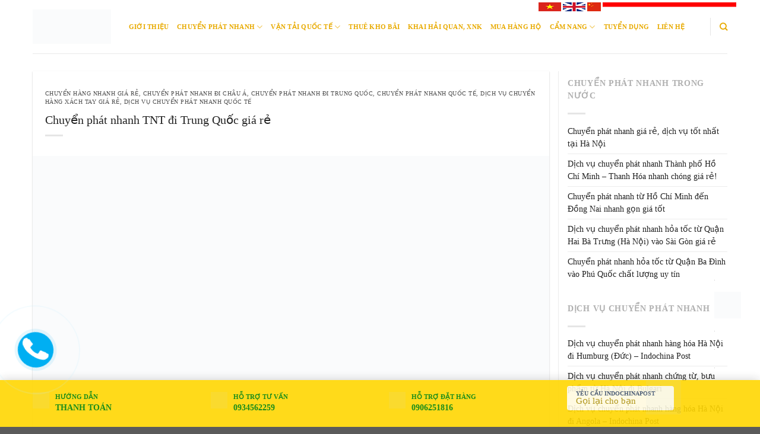

--- FILE ---
content_type: text/html; charset=UTF-8
request_url: https://indochinapost.com/chuyen-phat-nhanh-tnt-di-trung-quoc-gia-re/
body_size: 36492
content:
<!DOCTYPE html>
<!--[if IE 9 ]><html lang="vi"
xmlns:og="http://opengraphprotocol.org/schema/"
xmlns:fb="http://www.facebook.com/2008/fbml" class="ie9 loading-site no-js"> <![endif]-->
<!--[if IE 8 ]><html lang="vi"
xmlns:og="http://opengraphprotocol.org/schema/"
xmlns:fb="http://www.facebook.com/2008/fbml" class="ie8 loading-site no-js"> <![endif]-->
<!--[if (gte IE 9)|!(IE)]><!--><html lang="vi"
xmlns:og="http://opengraphprotocol.org/schema/"
xmlns:fb="http://www.facebook.com/2008/fbml" class="loading-site no-js"> <!--<![endif]--><head><script data-no-optimize="1">var litespeed_docref=sessionStorage.getItem("litespeed_docref");litespeed_docref&&(Object.defineProperty(document,"referrer",{get:function(){return litespeed_docref}}),sessionStorage.removeItem("litespeed_docref"));</script> <meta charset="UTF-8" /><link rel="profile" href="https://gmpg.org/xfn/11" /><link rel="pingback" href="https://indochinapost.com/xmlrpc.php" />
 <script type="litespeed/javascript">(function(html){html.className=html.className.replace(/\bno-js\b/,'js')})(document.documentElement)</script> <meta name='robots' content='index, follow, max-image-preview:large, max-snippet:-1, max-video-preview:-1' /><link rel="preload" href="/wp-content/themes/flatsome/assets/css/icons/fl-icons.woff2" as="font" type="font/woff2" crossorigin><meta name="viewport" content="width=device-width, initial-scale=1" /><title>Chuyển phát nhanh TNT đi Trung Quốc giá rẻ</title><meta name="description" content="Chuyển phát nhanh TNT đi Trung Quốc giá rẻ của Indochina Post. Chúng tôi tự hào là đơn vị chuyển phát nhanh TNT đi Trung Quốc với giá rẻ, uy tín và chuyên nghiệp nhất" /><link rel="canonical" href="https://indochinapost.com/chuyen-phat-nhanh-tnt-di-trung-quoc-gia-re/" /><meta property="og:locale" content="vi_VN" /><meta property="og:type" content="article" /><meta property="og:title" content="Chuyển phát nhanh TNT đi Trung Quốc giá rẻ" /><meta property="og:description" content="Chuyển phát nhanh TNT đi Trung Quốc giá rẻ của Indochina Post. Chúng tôi tự hào là đơn vị chuyển phát nhanh TNT đi Trung Quốc với giá rẻ, uy tín và chuyên nghiệp nhất" /><meta property="og:url" content="https://indochinapost.com/chuyen-phat-nhanh-tnt-di-trung-quoc-gia-re/" /><meta property="og:site_name" content="Công ty Bưu vận Chuyển Phát Nhanh Quốc tế Đông Dương" /><meta property="article:publisher" content="https://www.facebook.com/indochinapostvietnam" /><meta property="article:published_time" content="2017-09-27T10:23:37+00:00" /><meta property="article:modified_time" content="2017-09-28T07:08:23+00:00" /><meta property="og:image" content="https://indochinapost.com/wp-content/uploads/dịch-vụ-xách-tay-đi-Mỹ-1.jpg" /><meta property="og:image:width" content="1280" /><meta property="og:image:height" content="720" /><meta property="og:image:type" content="image/jpeg" /><meta name="author" content="admin" /><meta name="twitter:card" content="summary_large_image" /><meta name="twitter:label1" content="Được viết bởi" /><meta name="twitter:data1" content="admin" /><meta name="twitter:label2" content="Ước tính thời gian đọc" /><meta name="twitter:data2" content="10 phút" /> <script type="application/ld+json" class="yoast-schema-graph">{"@context":"https://schema.org","@graph":[{"@type":"Article","@id":"https://indochinapost.com/chuyen-phat-nhanh-tnt-di-trung-quoc-gia-re/#article","isPartOf":{"@id":"https://indochinapost.com/chuyen-phat-nhanh-tnt-di-trung-quoc-gia-re/"},"author":{"name":"admin","@id":"https://indochinapost.com/#/schema/person/2908a15e6d0209bbaf4a66f513003660"},"headline":"Chuyển phát nhanh TNT đi Trung Quốc giá rẻ","datePublished":"2017-09-27T10:23:37+00:00","dateModified":"2017-09-28T07:08:23+00:00","mainEntityOfPage":{"@id":"https://indochinapost.com/chuyen-phat-nhanh-tnt-di-trung-quoc-gia-re/"},"wordCount":2053,"commentCount":0,"publisher":{"@id":"https://indochinapost.com/#organization"},"image":{"@id":"https://indochinapost.com/chuyen-phat-nhanh-tnt-di-trung-quoc-gia-re/#primaryimage"},"thumbnailUrl":"https://indochinapost.com/wp-content/uploads/dịch-vụ-xách-tay-đi-Mỹ-1.jpg","keywords":["Dịch vụ TNT gửi bàn ghế đi Trung Quốc","dịch vụ TNT gửi cafe đi Trung Quốc","Dịch vụ TNT gửi máy tính đi Trung Quốc","dịch vụ TNT gửi quần áo giày dép túi xách đi Trung Quốc","Dịch vụ TNT gửi thư đi Trung Quốc","dịch vụ TNT gửi thực phẩm đi Trung Quốc","dịch vụ TNT gửi tivi đi Trung Quốc"],"articleSection":["Chuyển hàng nhanh giá rẻ","Chuyển phát nhanh đi châu Á","chuyển phát nhanh đi Trung Quốc","Chuyển phát nhanh quốc tế","Dịch vụ chuyển hàng xách tay giá rẻ","Dịch vụ chuyển phát nhanh quốc tế"],"inLanguage":"vi","potentialAction":[{"@type":"CommentAction","name":"Comment","target":["https://indochinapost.com/chuyen-phat-nhanh-tnt-di-trung-quoc-gia-re/#respond"]}]},{"@type":"WebPage","@id":"https://indochinapost.com/chuyen-phat-nhanh-tnt-di-trung-quoc-gia-re/","url":"https://indochinapost.com/chuyen-phat-nhanh-tnt-di-trung-quoc-gia-re/","name":"Chuyển phát nhanh TNT đi Trung Quốc giá rẻ","isPartOf":{"@id":"https://indochinapost.com/#website"},"primaryImageOfPage":{"@id":"https://indochinapost.com/chuyen-phat-nhanh-tnt-di-trung-quoc-gia-re/#primaryimage"},"image":{"@id":"https://indochinapost.com/chuyen-phat-nhanh-tnt-di-trung-quoc-gia-re/#primaryimage"},"thumbnailUrl":"https://indochinapost.com/wp-content/uploads/dịch-vụ-xách-tay-đi-Mỹ-1.jpg","datePublished":"2017-09-27T10:23:37+00:00","dateModified":"2017-09-28T07:08:23+00:00","description":"Chuyển phát nhanh TNT đi Trung Quốc giá rẻ của Indochina Post. Chúng tôi tự hào là đơn vị chuyển phát nhanh TNT đi Trung Quốc với giá rẻ, uy tín và chuyên nghiệp nhất","breadcrumb":{"@id":"https://indochinapost.com/chuyen-phat-nhanh-tnt-di-trung-quoc-gia-re/#breadcrumb"},"inLanguage":"vi","potentialAction":[{"@type":"ReadAction","target":["https://indochinapost.com/chuyen-phat-nhanh-tnt-di-trung-quoc-gia-re/"]}]},{"@type":"ImageObject","inLanguage":"vi","@id":"https://indochinapost.com/chuyen-phat-nhanh-tnt-di-trung-quoc-gia-re/#primaryimage","url":"https://indochinapost.com/wp-content/uploads/dịch-vụ-xách-tay-đi-Mỹ-1.jpg","contentUrl":"https://indochinapost.com/wp-content/uploads/dịch-vụ-xách-tay-đi-Mỹ-1.jpg","width":1280,"height":720,"caption":"Chuyển phát nhanh đi Đức"},{"@type":"BreadcrumbList","@id":"https://indochinapost.com/chuyen-phat-nhanh-tnt-di-trung-quoc-gia-re/#breadcrumb","itemListElement":[{"@type":"ListItem","position":1,"name":"Home","item":"https://indochinapost.com/"},{"@type":"ListItem","position":2,"name":"Chuyển phát nhanh TNT đi Trung Quốc giá rẻ"}]},{"@type":"WebSite","@id":"https://indochinapost.com/#website","url":"https://indochinapost.com/","name":"Công ty Bưu vận Chuyển Phát Nhanh Quốc tế Đông Dương","description":"Logistics, Forwarder, Chuyển phát nhanh, vận tải hàng không, đường biển, đường sắt","publisher":{"@id":"https://indochinapost.com/#organization"},"potentialAction":[{"@type":"SearchAction","target":{"@type":"EntryPoint","urlTemplate":"https://indochinapost.com/?s={search_term_string}"},"query-input":{"@type":"PropertyValueSpecification","valueRequired":true,"valueName":"search_term_string"}}],"inLanguage":"vi"},{"@type":"Organization","@id":"https://indochinapost.com/#organization","name":"Công ty bưu vận quốc tế Đông Dương Indochinapost","url":"https://indochinapost.com/","logo":{"@type":"ImageObject","inLanguage":"vi","@id":"https://indochinapost.com/#/schema/logo/image/","url":"https://indochinapost.com/wp-content/uploads/logoindochina-2.png","contentUrl":"https://indochinapost.com/wp-content/uploads/logoindochina-2.png","width":600,"height":300,"caption":"Công ty bưu vận quốc tế Đông Dương Indochinapost"},"image":{"@id":"https://indochinapost.com/#/schema/logo/image/"},"sameAs":["https://www.facebook.com/indochinapostvietnam"]},{"@type":"Person","@id":"https://indochinapost.com/#/schema/person/2908a15e6d0209bbaf4a66f513003660","name":"admin","description":"Công ty Bưu Vận Quốc Tế Đông Dương là công ty hàng đầu về lĩnh vực chuyển phát nhanh quốc tế đường hàng không, đường bộ, đường biển. Với những chuyên gia làm trong lĩnh vực Logistics 20 năm. Luôn nhiệt tình và tận tâm với khách hàng","url":"https://indochinapost.com/author/admin/"}]}</script> <link rel='dns-prefetch' href='//cdn.jsdelivr.net' /><link rel='prefetch' href='https://indochinapost.com/wp-content/themes/flatsome/assets/js/flatsome.js?ver=89ac940c4841291ea8d6' /><link rel='prefetch' href='https://indochinapost.com/wp-content/themes/flatsome/assets/js/chunk.slider.js?ver=3.17.6' /><link rel='prefetch' href='https://indochinapost.com/wp-content/themes/flatsome/assets/js/chunk.popups.js?ver=3.17.6' /><link rel='prefetch' href='https://indochinapost.com/wp-content/themes/flatsome/assets/js/chunk.tooltips.js?ver=3.17.6' /><link rel='prefetch' href='https://indochinapost.com/wp-content/themes/flatsome/assets/js/woocommerce.js?ver=1a392523165907adee6a' /><link rel="alternate" type="application/rss+xml" title="Dòng thông tin Công ty Bưu vận Chuyển Phát Nhanh Quốc tế Đông Dương &raquo;" href="https://indochinapost.com/feed/" /><link rel="alternate" type="application/rss+xml" title="Công ty Bưu vận Chuyển Phát Nhanh Quốc tế Đông Dương &raquo; Dòng bình luận" href="https://indochinapost.com/comments/feed/" /><link rel="alternate" type="application/rss+xml" title="Công ty Bưu vận Chuyển Phát Nhanh Quốc tế Đông Dương &raquo; Chuyển phát nhanh TNT đi Trung Quốc giá rẻ Dòng bình luận" href="https://indochinapost.com/chuyen-phat-nhanh-tnt-di-trung-quoc-gia-re/feed/" /><link rel="alternate" title="oNhúng (JSON)" type="application/json+oembed" href="https://indochinapost.com/wp-json/oembed/1.0/embed?url=https%3A%2F%2Findochinapost.com%2Fchuyen-phat-nhanh-tnt-di-trung-quoc-gia-re%2F" /><link rel="alternate" title="oNhúng (XML)" type="text/xml+oembed" href="https://indochinapost.com/wp-json/oembed/1.0/embed?url=https%3A%2F%2Findochinapost.com%2Fchuyen-phat-nhanh-tnt-di-trung-quoc-gia-re%2F&#038;format=xml" /><meta property="og:title" content="Chuyển phát nhanh TNT đi Trung Quốc giá rẻ"/><meta property="og:description" content="Logistics, Forwarder, Chuyển phát nhanh, vận tải hàng không, đường biển, đường sắt"/><meta property="og:type" content="article"/><meta property="og:url" content="https://indochinapost.com/chuyen-phat-nhanh-tnt-di-trung-quoc-gia-re/"/><meta property="og:site_name" content="Công ty Bưu vận Chuyển Phát Nhanh Quốc tế Đông Dương"/><meta property="og:image" content="https://indochinapost.com/wp-content/uploads/dịch-vụ-xách-tay-đi-Mỹ-1.jpg"/><link data-optimized="2" rel="stylesheet" href="https://indochinapost.com/wp-content/litespeed/css/a6d2753a07f6222f18bceade57d370a7.css?ver=2bfe4" /> <script type="litespeed/javascript" data-src="https://indochinapost.com/wp-includes/js/jquery/jquery.min.js" id="jquery-core-js"></script> <script id="wc-add-to-cart-js-extra" type="litespeed/javascript">var wc_add_to_cart_params={"ajax_url":"/wp-admin/admin-ajax.php","wc_ajax_url":"/?wc-ajax=%%endpoint%%","i18n_view_cart":"Xem gi\u1ecf h\u00e0ng","cart_url":"https://indochinapost.com/cong-ty-chuyen-phat-nhanh-hoa-toc-noi-dia/","is_cart":"","cart_redirect_after_add":"no"}</script> <link rel="https://api.w.org/" href="https://indochinapost.com/wp-json/" /><link rel="alternate" title="JSON" type="application/json" href="https://indochinapost.com/wp-json/wp/v2/posts/12938" /><link rel="EditURI" type="application/rsd+xml" title="RSD" href="https://indochinapost.com/xmlrpc.php?rsd" /><meta name="generator" content="WordPress 6.9" /><meta name="generator" content="WooCommerce 10.4.3" /><link rel='shortlink' href='https://indochinapost.com/?p=12938' /><meta name="google-site-verification" content="R_4efIJ2TImXQ4otbFiPzN4lj_O8Qay2-QPo98dzXn8" /><script type="application/ld+json">{
    "@context": "https://schema.org/",
    "@type": "CreativeWorkSeries",
    "name": "Chuyển phát nhanh TNT đi Trung Quốc giá rẻ",
    "aggregateRating": {
        "@type": "AggregateRating",
        "ratingValue": "5",
        "bestRating": "5",
        "ratingCount": "1"
    }
}</script><script type="application/ld+json">{"@context":"https://schema.org","@type":"LocalBusiness","name":"Công ty Bưu vận Chuyển Phát Nhanh Quốc tế Đông Dương","image":{"@type":"ImageObject","url":"https://indochinapost.com/wp-content/uploads/LOGOINDOCHINA2.png","width":270,"height":130},"telephone":"0934581618","url":"https://indochinapost.com","address":{"@type":"PostalAddress","streetAddress":"25/81 Láng Hạ","addressLocality":"Đống Đa","postalCode":"100000","addressRegion":"Hà Nội","addressCountry":"VN"},"priceRange":"35000","openingHoursSpecification":[{"@type":"OpeningHoursSpecification","dayOfWeek":[""],"opens":"","closes":""}],"geo":{"@type":"GeoCoordinates","latitude":"","longitude":""}}</script><script type="application/ld+json">{"@context":"https://schema.org","@type":"Article","mainEntityOfPage":{"@type":"WebPage","@id":"https://indochinapost.com/chuyen-phat-nhanh-tnt-di-trung-quoc-gia-re/"},"headline":"Chuyển phát nhanh TNT đi Trung Quốc giá rẻ","image":{"@type":"ImageObject","url":"https://indochinapost.com/wp-content/uploads/dịch-vụ-xách-tay-đi-Mỹ-1.jpg","width":1280,"height":720},"datePublished":"2017-09-27T10:23:37","dateModified":"2017-09-28T07:08:23","author":{"@type":"Person","name":"admin","url":"https://indochinapost.com/author/admin"},"publisher":{"@type":"Organization","name":"Công ty Bưu vận Chuyển Phát Nhanh Quốc tế Đông Dương","logo":{"@type":"ImageObject","url":"https://indochinapost.com/wp-content/uploads/LOGOINDOCHINA2-125x60.png"}},"description":null}</script><script type="application/ld+json">{"@context":"https://schema.org","@type":"Article","mainEntityOfPage":{"@type":"WebPage","@id":"https://indochinapost.com/chuyen-phat-nhanh-tnt-di-trung-quoc-gia-re/"},"headline":"Chuyển phát nhanh TNT đi Trung Quốc giá rẻ","image":{"@type":"ImageObject","url":"https://indochinapost.com/wp-content/uploads/dịch-vụ-xách-tay-đi-Mỹ-1.jpg","width":1280,"height":720},"datePublished":"2017-09-27T10:23:37","dateModified":"2017-09-28T07:08:23","author":{"@type":"Person","name":"admin","url":"https://indochinapost.com/author/admin"},"publisher":{"@type":"Organization","name":"Công ty Bưu vận Chuyển Phát Nhanh Quốc tế Đông Dương","logo":{"@type":"ImageObject","url":"https://indochinapost.com/wp-content/uploads/LOGOINDOCHINA2-125x60.png"}},"description":null}</script><script type="application/ld+json">{"@context":"https:\/\/schema.org","@graph":[{"@context":"https:\/\/schema.org","@type":"SiteNavigationElement","id":"site-navigation","name":"Gi\u1edbi thi\u1ec7u","url":"https:\/\/indochinapost.com\/gioi-thieu-ve-indochinapost\/"},{"@context":"https:\/\/schema.org","@type":"SiteNavigationElement","id":"site-navigation","name":"Chuy\u1ec3n ph\u00e1t nhanh","url":"https:\/\/indochinapost.com\/dich-vu-chuyen-phat-nhanh\/"},{"@context":"https:\/\/schema.org","@type":"SiteNavigationElement","id":"site-navigation","name":"D\u1ecbch v\u1ee5 chuy\u1ec3n ph\u00e1t nhanh n\u1ed9i \u0111\u1ecba","url":"https:\/\/indochinapost.com\/dich-vu-chuyen-phat-nhanh\/dich-vu-chuyen-phat-nhanh-noi-dia\/"},{"@context":"https:\/\/schema.org","@type":"SiteNavigationElement","id":"site-navigation","name":"D\u1ecbch v\u1ee5 Ph\u00e1t h\u00e0ng thu ti\u1ec1n (COD)","url":"https:\/\/indochinapost.com\/dich-vu-phat-hang-thu-tien-cod\/"},{"@context":"https:\/\/schema.org","@type":"SiteNavigationElement","id":"site-navigation","name":"D\u1ecbch v\u1ee5 chuy\u1ec3n ph\u00e1t nhanh qu\u1ed1c t\u1ebf","url":"https:\/\/indochinapost.com\/dich-vu-chuyen-phat-nhanh\/dich-vu-chuyen-phat-nhanh-quoc-te\/"},{"@context":"https:\/\/schema.org","@type":"SiteNavigationElement","id":"site-navigation","name":"V\u1eadn t\u1ea3i qu\u1ed1c t\u1ebf","url":"https:\/\/indochinapost.com\/dich-vu-van-tai-hang-hoa-quoc-te\/"},{"@context":"https:\/\/schema.org","@type":"SiteNavigationElement","id":"site-navigation","name":"D\u1ecbch v\u1ee5 xin ph\u00e9p XNK","url":"https:\/\/indochinapost.com\/dich-vu-xin-giay-phep-xnk\/"},{"@context":"https:\/\/schema.org","@type":"SiteNavigationElement","id":"site-navigation","name":"D\u1ecbch v\u1ee5 khai h\u1ea3i quan, xu\u1ea5t nh\u1eadp kh\u1ea9u \u1ee7y th\u00e1c","url":"https:\/\/indochinapost.com\/dich-vu-khai-hai-quan-xuat-nhap-khau-uy-thac\/"},{"@context":"https:\/\/schema.org","@type":"SiteNavigationElement","id":"site-navigation","name":"D\u1ecbch v\u1ee5 v\u1eadn t\u1ea3i \u0111\u01b0\u1eddng bi\u1ec3n","url":"https:\/\/indochinapost.com\/dich-vu-van-tai-duong-bien\/"},{"@context":"https:\/\/schema.org","@type":"SiteNavigationElement","id":"site-navigation","name":"D\u1ecbch v\u1ee5 v\u1eadn t\u1ea3i \u0111\u01b0\u1eddng b\u1ed9","url":"https:\/\/indochinapost.com\/dich-vu-van-tai-duong-bo\/"},{"@context":"https:\/\/schema.org","@type":"SiteNavigationElement","id":"site-navigation","name":"D\u1ecbch v\u1ee5 v\u1eadn t\u1ea3i \u0111\u01b0\u1eddng s\u1eaft","url":"https:\/\/indochinapost.com\/dich-vu-van-tai-duong-sat\/"},{"@context":"https:\/\/schema.org","@type":"SiteNavigationElement","id":"site-navigation","name":"D\u1ecbch v\u1ee5 v\u1eadn t\u1ea3i h\u00e0ng kh\u00f4ng","url":"https:\/\/indochinapost.com\/dich-vu-van-tai-hang-khong\/"},{"@context":"https:\/\/schema.org","@type":"SiteNavigationElement","id":"site-navigation","name":"Thu\u00ea kho b\u00e3i","url":"https:\/\/indochinapost.com\/dich-vu-cho-thue-kho-bai\/"},{"@context":"https:\/\/schema.org","@type":"SiteNavigationElement","id":"site-navigation","name":"Khai H\u1ea3i quan, XNK","url":"https:\/\/indochinapost.com\/dich-vu-khai-hai-quan-xuat-nhap-khau-uy-thac\/"},{"@context":"https:\/\/schema.org","@type":"SiteNavigationElement","id":"site-navigation","name":"Mua h\u00e0ng h\u1ed9","url":"https:\/\/indochinapost.com\/mua-hang-ho-nuoc-ngoai\/"},{"@context":"https:\/\/schema.org","@type":"SiteNavigationElement","id":"site-navigation","name":"C\u1ea9m nang","url":"#"},{"@context":"https:\/\/schema.org","@type":"SiteNavigationElement","id":"site-navigation","name":"T\u00e0i Li\u1ec7u","url":"https:\/\/indochinapost.com\/tai-lieu\/"},{"@context":"https:\/\/schema.org","@type":"SiteNavigationElement","id":"site-navigation","name":"Tin t\u1ee9c th\u1ecb tr\u01b0\u1eddng","url":"https:\/\/indochinapost.com\/tin-tuc\/"},{"@context":"https:\/\/schema.org","@type":"SiteNavigationElement","id":"site-navigation","name":"Ki\u1ebfn th\u1ee9c ng\u00e0nh","url":"https:\/\/indochinapost.com\/kien-thuc-logistics\/"},{"@context":"https:\/\/schema.org","@type":"SiteNavigationElement","id":"site-navigation","name":"T\u01b0 v\u1ea5n - H\u1ecfi \u0111\u00e1p","url":"https:\/\/indochinapost.com\/indochinapost-comtu-van-hoi-dap\/"},{"@context":"https:\/\/schema.org","@type":"SiteNavigationElement","id":"site-navigation","name":"Tr\u1ecdng l\u01b0\u1ee3ng th\u1ec3 t\u00edch","url":"https:\/\/indochinapost.com\/volumetric-weight-express\/"},{"@context":"https:\/\/schema.org","@type":"SiteNavigationElement","id":"site-navigation","name":"Tuy\u1ec3n d\u1ee5ng","url":"https:\/\/indochinapost.com\/tuyen-dung\/"},{"@context":"https:\/\/schema.org","@type":"SiteNavigationElement","id":"site-navigation","name":"Li\u00ean H\u1ec7","url":"https:\/\/indochinapost.com\/lien-he\/"}]}</script><script type="application/ld+json">{"@context":"https:\/\/schema.org","@type":"BreadcrumbList","itemListElement":[{"@type":"ListItem","position":1,"item":{"@id":"https:\/\/indochinapost.com\/","name":"Home"}},{"@type":"ListItem","position":2,"item":{"@id":"https:\/\/indochinapost.com\/chuyen-phat-nhanh-tnt-di-trung-quoc-gia-re\/","name":"Chuy\u1ec3n ph\u00e1t nhanh TNT \u0111i Trung Qu\u1ed1c gi\u00e1 r\u1ebb"}}]}</script> <script type="litespeed/javascript">(function(w,d,s,l,i){w[l]=w[l]||[];w[l].push({'gtm.start':new Date().getTime(),event:'gtm.js'});var f=d.getElementsByTagName(s)[0],j=d.createElement(s),dl=l!='dataLayer'?'&l='+l:'';j.async=!0;j.src='https://www.googletagmanager.com/gtm.js?id='+i+dl;f.parentNode.insertBefore(j,f)})(window,document,'script','dataLayer','GTM-T2LM8TH')</script> 	<noscript><style>.woocommerce-product-gallery{ opacity: 1 !important; }</style></noscript><meta name="generator" content="Powered by Slider Revolution 6.7.37 - responsive, Mobile-Friendly Slider Plugin for WordPress with comfortable drag and drop interface." /><style id="wpsp-style-frontend"></style><link rel="icon" href="https://indochinapost.com/wp-content/uploads/favicon.gif" sizes="32x32" /><link rel="icon" href="https://indochinapost.com/wp-content/uploads/favicon.gif" sizes="192x192" /><link rel="apple-touch-icon" href="https://indochinapost.com/wp-content/uploads/favicon.gif" /><meta name="msapplication-TileImage" content="https://indochinapost.com/wp-content/uploads/favicon.gif" /> <script type="litespeed/javascript">function setREVStartSize(e){window.RSIW=window.RSIW===undefined?window.innerWidth:window.RSIW;window.RSIH=window.RSIH===undefined?window.innerHeight:window.RSIH;try{var pw=document.getElementById(e.c).parentNode.offsetWidth,newh;pw=pw===0||isNaN(pw)||(e.l=="fullwidth"||e.layout=="fullwidth")?window.RSIW:pw;e.tabw=e.tabw===undefined?0:parseInt(e.tabw);e.thumbw=e.thumbw===undefined?0:parseInt(e.thumbw);e.tabh=e.tabh===undefined?0:parseInt(e.tabh);e.thumbh=e.thumbh===undefined?0:parseInt(e.thumbh);e.tabhide=e.tabhide===undefined?0:parseInt(e.tabhide);e.thumbhide=e.thumbhide===undefined?0:parseInt(e.thumbhide);e.mh=e.mh===undefined||e.mh==""||e.mh==="auto"?0:parseInt(e.mh,0);if(e.layout==="fullscreen"||e.l==="fullscreen")
newh=Math.max(e.mh,window.RSIH);else{e.gw=Array.isArray(e.gw)?e.gw:[e.gw];for(var i in e.rl)if(e.gw[i]===undefined||e.gw[i]===0)e.gw[i]=e.gw[i-1];e.gh=e.el===undefined||e.el===""||(Array.isArray(e.el)&&e.el.length==0)?e.gh:e.el;e.gh=Array.isArray(e.gh)?e.gh:[e.gh];for(var i in e.rl)if(e.gh[i]===undefined||e.gh[i]===0)e.gh[i]=e.gh[i-1];var nl=new Array(e.rl.length),ix=0,sl;e.tabw=e.tabhide>=pw?0:e.tabw;e.thumbw=e.thumbhide>=pw?0:e.thumbw;e.tabh=e.tabhide>=pw?0:e.tabh;e.thumbh=e.thumbhide>=pw?0:e.thumbh;for(var i in e.rl)nl[i]=e.rl[i]<window.RSIW?0:e.rl[i];sl=nl[0];for(var i in nl)if(sl>nl[i]&&nl[i]>0){sl=nl[i];ix=i}
var m=pw>(e.gw[ix]+e.tabw+e.thumbw)?1:(pw-(e.tabw+e.thumbw))/(e.gw[ix]);newh=(e.gh[ix]*m)+(e.tabh+e.thumbh)}
var el=document.getElementById(e.c);if(el!==null&&el)el.style.height=newh+"px";el=document.getElementById(e.c+"_wrapper");if(el!==null&&el){el.style.height=newh+"px";el.style.display="block"}}catch(e){console.log("Failure at Presize of Slider:"+e)}}</script> <script type="litespeed/javascript" data-src='https://cdn.jsdelivr.net/ga-lite/latest/ga-lite.min.js'></script> <script type="litespeed/javascript">var galite=galite||{};galite.UA="UA-102556859-1"</script> </head><body data-rsssl=1 class="wp-singular post-template-default single single-post postid-12938 single-format-standard wp-theme-flatsome wp-child-theme-flatsome-child theme-flatsome woocommerce-no-js wp-schema-pro-2.10.6 lightbox nav-dropdown-has-arrow nav-dropdown-has-shadow nav-dropdown-has-border"><noscript><iframe data-lazyloaded="1" src="about:blank" data-litespeed-src="https://www.googletagmanager.com/ns.html?id=GTM-T2LM8TH"
height="0" width="0" style="display:none;visibility:hidden"></iframe></noscript><a class="skip-link screen-reader-text" href="#main">Skip to content</a><div id="wrapper"><header id="header" class="header has-sticky sticky-jump"><div class="language"><div class="container"><div class="row"><ul class="lang lang2" ><li><a href="https://indochinapost.com/id"><img data-lazyloaded="1" src="[data-uri]" width="225" height="150" data-src="https://indochinapost.com/indo.png" alt=""></a></li><li><a href="https://indochinapost.com/tw"><img data-lazyloaded="1" src="[data-uri]" width="23" height="15" data-src="https://indochinapost.com/co-china.png" alt=""></a></li><li><a href="https://indochinapost.com/en"><img data-lazyloaded="1" src="[data-uri]" width="38" height="25" data-src="https://indochinapost.com/en.png" alt=""></a></li><li><a href="https://indochinapost.com/"><img data-lazyloaded="1" src="[data-uri]" width="38" height="25" data-src="https://indochinapost.com/vi.png" alt=""></a></li></ul></div></div></div><div class="header-wrapper"><div id="masthead" class="header-main "><div class="header-inner flex-row container logo-left medium-logo-center" role="navigation"><div id="logo" class="flex-col logo"><a href="https://indochinapost.com/" title="Công ty Bưu vận Chuyển Phát Nhanh Quốc tế Đông Dương - Logistics, Forwarder, Chuyển phát nhanh, vận tải hàng không, đường biển, đường sắt" rel="home">
<img data-lazyloaded="1" src="[data-uri]" width="1020" height="447" data-src="https://indochinapost.com/wp-content/uploads/logo_indo-1024x449.png" class="header_logo header-logo" alt="Công ty Bưu vận Chuyển Phát Nhanh Quốc tế Đông Dương"/><img data-lazyloaded="1" src="[data-uri]" width="1020" height="447" data-src="https://indochinapost.com/wp-content/uploads/logo_indo-1024x449.png" class="header-logo-dark" alt="Công ty Bưu vận Chuyển Phát Nhanh Quốc tế Đông Dương"/></a></div><div class="flex-col show-for-medium flex-left"><ul class="mobile-nav nav nav-left "><li class="nav-icon has-icon">
<a href="#" data-open="#main-menu" data-pos="left" data-bg="main-menu-overlay" data-color="" class="is-small" aria-label="Menu" aria-controls="main-menu" aria-expanded="false">
<i class="icon-menu" ></i>
</a></li></ul></div><div class="flex-col hide-for-medium flex-left
flex-grow"><ul class="header-nav header-nav-main nav nav-left  nav-uppercase" ><li id="menu-item-36657" class="menu-item menu-item-type-post_type menu-item-object-page menu-item-36657 menu-item-design-default"><a href="https://indochinapost.com/gioi-thieu-ve-indochinapost/" class="nav-top-link">Giới thiệu</a></li><li id="menu-item-1135" class="menu-item menu-item-type-taxonomy menu-item-object-category current-post-ancestor menu-item-has-children menu-item-1135 menu-item-design-default has-dropdown"><a href="https://indochinapost.com/dich-vu-chuyen-phat-nhanh/" class="nav-top-link" aria-expanded="false" aria-haspopup="menu">Chuyển phát nhanh<i class="icon-angle-down" ></i></a><ul class="sub-menu nav-dropdown nav-dropdown-default"><li id="menu-item-1136" class="menu-item menu-item-type-taxonomy menu-item-object-category menu-item-1136"><a href="https://indochinapost.com/dich-vu-chuyen-phat-nhanh/dich-vu-chuyen-phat-nhanh-noi-dia/">Dịch vụ chuyển phát nhanh nội địa</a></li><li id="menu-item-1139" class="menu-item menu-item-type-taxonomy menu-item-object-category menu-item-1139"><a href="https://indochinapost.com/dich-vu-phat-hang-thu-tien-cod/">Dịch vụ Phát hàng thu tiền (COD)</a></li><li id="menu-item-1137" class="menu-item menu-item-type-taxonomy menu-item-object-category current-post-ancestor current-menu-parent current-post-parent menu-item-1137 active"><a href="https://indochinapost.com/dich-vu-chuyen-phat-nhanh/dich-vu-chuyen-phat-nhanh-quoc-te/">Dịch vụ chuyển phát nhanh quốc tế</a></li></ul></li><li id="menu-item-1143" class="menu-item menu-item-type-taxonomy menu-item-object-category menu-item-has-children menu-item-1143 menu-item-design-default has-dropdown"><a href="https://indochinapost.com/dich-vu-van-tai-hang-hoa-quoc-te/" class="nav-top-link" aria-expanded="false" aria-haspopup="menu">Vận tải quốc tế<i class="icon-angle-down" ></i></a><ul class="sub-menu nav-dropdown nav-dropdown-default"><li id="menu-item-1145" class="menu-item menu-item-type-taxonomy menu-item-object-category menu-item-1145"><a href="https://indochinapost.com/dich-vu-xin-giay-phep-xnk/">Dịch vụ xin phép XNK</a></li><li id="menu-item-1138" class="menu-item menu-item-type-taxonomy menu-item-object-category menu-item-1138"><a href="https://indochinapost.com/dich-vu-khai-hai-quan-xuat-nhap-khau-uy-thac/">Dịch vụ khai hải quan, xuất nhập khẩu ủy thác</a></li><li id="menu-item-1140" class="menu-item menu-item-type-taxonomy menu-item-object-category menu-item-1140"><a href="https://indochinapost.com/dich-vu-van-tai-duong-bien/">Dịch vụ vận tải đường biển</a></li><li id="menu-item-1141" class="menu-item menu-item-type-taxonomy menu-item-object-category menu-item-1141"><a href="https://indochinapost.com/dich-vu-van-tai-duong-bo/">Dịch vụ vận tải đường bộ</a></li><li id="menu-item-1142" class="menu-item menu-item-type-taxonomy menu-item-object-category menu-item-1142"><a href="https://indochinapost.com/dich-vu-van-tai-duong-sat/">Dịch vụ vận tải đường sắt</a></li><li id="menu-item-1144" class="menu-item menu-item-type-taxonomy menu-item-object-category menu-item-1144"><a href="https://indochinapost.com/dich-vu-van-tai-hang-khong/">Dịch vụ vận tải hàng không</a></li></ul></li><li id="menu-item-7394" class="menu-item menu-item-type-taxonomy menu-item-object-category menu-item-7394 menu-item-design-default"><a href="https://indochinapost.com/dich-vu-cho-thue-kho-bai/" class="nav-top-link">Thuê kho bãi</a></li><li id="menu-item-7395" class="menu-item menu-item-type-taxonomy menu-item-object-category menu-item-7395 menu-item-design-default"><a href="https://indochinapost.com/dich-vu-khai-hai-quan-xuat-nhap-khau-uy-thac/" class="nav-top-link">Khai Hải quan, XNK</a></li><li id="menu-item-45661" class="menu-item menu-item-type-taxonomy menu-item-object-category menu-item-45661 menu-item-design-default"><a href="https://indochinapost.com/mua-hang-ho-nuoc-ngoai/" class="nav-top-link">Mua hàng hộ</a></li><li id="menu-item-25198" class="menu-item menu-item-type-custom menu-item-object-custom menu-item-has-children menu-item-25198 menu-item-design-default has-dropdown"><a href="#" class="nav-top-link" aria-expanded="false" aria-haspopup="menu">Cẩm nang<i class="icon-angle-down" ></i></a><ul class="sub-menu nav-dropdown nav-dropdown-default"><li id="menu-item-7834" class="menu-item menu-item-type-taxonomy menu-item-object-category menu-item-7834"><a href="https://indochinapost.com/tai-lieu/">Tài Liệu</a></li><li id="menu-item-7833" class="menu-item menu-item-type-taxonomy menu-item-object-category menu-item-7833"><a href="https://indochinapost.com/tin-tuc/">Tin tức thị trường</a></li><li id="menu-item-24927" class="menu-item menu-item-type-custom menu-item-object-custom menu-item-24927"><a href="https://indochinapost.com/kien-thuc-logistics/">Kiến thức ngành</a></li><li id="menu-item-9077" class="menu-item menu-item-type-taxonomy menu-item-object-category menu-item-9077"><a href="https://indochinapost.com/indochinapost-comtu-van-hoi-dap/">Tư vấn &#8211; Hỏi đáp</a></li><li id="menu-item-25218" class="menu-item menu-item-type-post_type menu-item-object-page menu-item-25218"><a href="https://indochinapost.com/volumetric-weight-express/">Trọng lượng thể tích</a></li><li id="menu-item-34541" class="menu-item menu-item-type-taxonomy menu-item-object-category menu-item-34541"><a href="https://indochinapost.com/tuyen-dung/">Tuyển dụng</a></li></ul></li><li id="menu-item-37008" class="menu-item menu-item-type-taxonomy menu-item-object-category menu-item-37008 menu-item-design-default"><a href="https://indochinapost.com/tuyen-dung/" class="nav-top-link">Tuyển dụng</a></li><li id="menu-item-25886" class="menu-item menu-item-type-post_type menu-item-object-page menu-item-25886 menu-item-design-default"><a href="https://indochinapost.com/lien-he/" class="nav-top-link">Liên Hệ</a></li></ul></div><div class="flex-col hide-for-medium flex-right"><ul class="header-nav header-nav-main nav nav-right  nav-uppercase"><li class="header-divider"></li><li class="header-search header-search-dropdown has-icon has-dropdown menu-item-has-children">
<a href="#" aria-label="Tìm kiếm" class="is-small"><i class="icon-search" ></i></a><ul class="nav-dropdown nav-dropdown-default"><li class="header-search-form search-form html relative has-icon"><div class="header-search-form-wrapper"><div class="searchform-wrapper ux-search-box relative is-normal"><form role="search" method="get" class="searchform" action="https://indochinapost.com/"><div class="flex-row relative"><div class="flex-col flex-grow">
<label class="screen-reader-text" for="woocommerce-product-search-field-0">Tìm kiếm:</label>
<input type="search" id="woocommerce-product-search-field-0" class="search-field mb-0" placeholder="Nhập từ khóa tìm kiếm" value="" name="s" />
<input type="hidden" name="post_type" value="product" /></div><div class="flex-col">
<button type="submit" value="Tìm kiếm" class="ux-search-submit submit-button secondary button  icon mb-0" aria-label="Submit">
<i class="icon-search" ></i>			</button></div></div><div class="live-search-results text-left z-top"></div></form></div></div></li></ul></li></ul></div><div class="flex-col show-for-medium flex-right"><ul class="mobile-nav nav nav-right "><li class="cart-item has-icon"><a href="https://indochinapost.com/cong-ty-chuyen-phat-nhanh-hoa-toc-noi-dia/" class="header-cart-link off-canvas-toggle nav-top-link is-small" data-open="#cart-popup" data-class="off-canvas-cart" title="Giỏ hàng" data-pos="right">
<span class="cart-icon image-icon">
<strong>0</strong>
</span>
</a><div id="cart-popup" class="mfp-hide widget_shopping_cart"><div class="cart-popup-inner inner-padding"><div class="cart-popup-title text-center"><h4 class="uppercase">Giỏ hàng</h4><div class="is-divider"></div></div><div class="widget_shopping_cart_content"><p class="woocommerce-mini-cart__empty-message">Chưa có sản phẩm trong giỏ hàng.</p></div><div class="cart-sidebar-content relative"></div></div></div></li></ul></div></div><div class="container"><div class="top-divider full-width"></div></div></div><div class="header-bg-container fill"><div class="header-bg-image fill"></div><div class="header-bg-color fill"></div></div></div></header><main id="main" class=""><div id="content" class="blog-wrapper blog-single page-wrapper"><div class="row row-large row-divided "><div class="large-9 col"><article id="post-12938" class="post-12938 post type-post status-publish format-standard has-post-thumbnail hentry category-chuyen-hang-nhanh-gia-re category-chuyen-phat-nhanh-di-chau-a category-chuyen-phat-nhanh-di-trung-quoc category-chuyen-phat-nhanh-quoc-te category-dich-vu-chuyen-hang-xach-tay-gia-re category-dich-vu-chuyen-phat-nhanh-quoc-te tag-dich-vu-tnt-gui-ban-ghe-di-trung-quoc tag-dich-vu-tnt-gui-cafe-di-trung-quoc tag-dich-vu-tnt-gui-may-tinh-di-trung-quoc tag-dich-vu-tnt-gui-quan-ao-giay-dep-tui-xach-di-trung-quoc tag-dich-vu-tnt-gui-thu-di-trung-quoc tag-dich-vu-tnt-gui-thuc-pham-di-trung-quoc tag-dich-vu-tnt-gui-tivi-di-trung-quoc"><div class="article-inner has-shadow box-shadow-1"><header class="entry-header"><div class="entry-header-text entry-header-text-top text-left"><h6 class="entry-category is-xsmall">
<a href="https://indochinapost.com/chuyen-hang-nhanh-gia-re/" rel="category tag">Chuyển hàng nhanh giá rẻ</a>, <a href="https://indochinapost.com/dich-vu-chuyen-phat-nhanh/dich-vu-chuyen-phat-nhanh-quoc-te/chuyen-phat-nhanh-quoc-te/chuyen-phat-nhanh-di-chau-a/" rel="category tag">Chuyển phát nhanh đi châu Á</a>, <a href="https://indochinapost.com/dich-vu-chuyen-phat-nhanh/dich-vu-chuyen-phat-nhanh-quoc-te/chuyen-phat-nhanh-quoc-te/chuyen-phat-nhanh-di-chau-a/chuyen-phat-nhanh-di-trung-quoc/" rel="category tag">chuyển phát nhanh đi Trung Quốc</a>, <a href="https://indochinapost.com/dich-vu-chuyen-phat-nhanh/dich-vu-chuyen-phat-nhanh-quoc-te/chuyen-phat-nhanh-quoc-te/" rel="category tag">Chuyển phát nhanh quốc tế</a>, <a href="https://indochinapost.com/chuyen-hang-nhanh-gia-re/dich-vu-chuyen-hang-xach-tay-gia-re/" rel="category tag">Dịch vụ chuyển hàng xách tay giá rẻ</a>, <a href="https://indochinapost.com/dich-vu-chuyen-phat-nhanh/dich-vu-chuyen-phat-nhanh-quoc-te/" rel="category tag">Dịch vụ chuyển phát nhanh quốc tế</a></h6><h1 class="entry-title">Chuyển phát nhanh TNT đi Trung Quốc giá rẻ</h1><div class="entry-divider is-divider small"></div></div><div class="entry-image relative">
<a href="https://indochinapost.com/chuyen-phat-nhanh-tnt-di-trung-quoc-gia-re/">
<img data-lazyloaded="1" src="[data-uri]" width="1020" height="574" data-src="https://indochinapost.com/wp-content/uploads/dịch-vụ-xách-tay-đi-Mỹ-1-1024x576.jpg" class="attachment-large size-large wp-post-image" alt="Chuyển phát nhanh đi Đức" decoding="async" fetchpriority="high" data-srcset="https://indochinapost.com/wp-content/uploads/dịch-vụ-xách-tay-đi-Mỹ-1-1024x576.jpg 1024w, https://indochinapost.com/wp-content/uploads/dịch-vụ-xách-tay-đi-Mỹ-1-510x287.jpg 510w, https://indochinapost.com/wp-content/uploads/dịch-vụ-xách-tay-đi-Mỹ-1-300x169.jpg 300w, https://indochinapost.com/wp-content/uploads/dịch-vụ-xách-tay-đi-Mỹ-1-768x432.jpg 768w, https://indochinapost.com/wp-content/uploads/dịch-vụ-xách-tay-đi-Mỹ-1.jpg 1280w" data-sizes="(max-width: 1020px) 100vw, 1020px" /></a></div></header><div class="entry-content single-page"><p><a name="Cac-mat-hang-indochinapost-nhan-van-chuyen-di-trung-quoc"></a></p><ul><li style="list-style-type: none;"><ul><li><a href="#Cac-mat-hang-indochinapost-nhan-van-chuyen-di-trung-quoc">Các mặt hàng Indochina Post nhận vận chuyển đi Trung Quốc</a></li><li><a href="#Thoi-gian-van-chuyen-hang-dich-vu-tnt-di-trung-quoc">Thời gian vận chuyển hàng dịch vụ TNT đi Trung Quốc</a></li><li><a href="#dich-vu-tnt-di-trung-quoc-tai-khap-moi-noi-o-viet-nam">dịch vụ TNT đi Trung Quốc tại khắp mọi nơi ở Việt Nam</a></li><li><a href="#loi-ich-khi-su-dung-dich-vu-tnt-di-trung-quoc-cua-indochinapost">Lợi ích khi sử dụng dịch vụ TNT đi Trung Quốc của Indochina Post</a></li></ul></li></ul><div id="ez-toc-container" class="ez-toc-v2_0_80 counter-hierarchy ez-toc-counter ez-toc-grey ez-toc-container-direction"><div class="ez-toc-title-container"><p class="ez-toc-title" style="cursor:inherit">Mục lục</p>
<span class="ez-toc-title-toggle"><a href="#" class="ez-toc-pull-right ez-toc-btn ez-toc-btn-xs ez-toc-btn-default ez-toc-toggle" aria-label="Toggle Table of Content"><span class="ez-toc-js-icon-con"><span class=""><span class="eztoc-hide" style="display:none;">Toggle</span><span class="ez-toc-icon-toggle-span"><svg style="fill: #999;color:#999" xmlns="http://www.w3.org/2000/svg" class="list-377408" width="20px" height="20px" viewBox="0 0 24 24" fill="none"><path d="M6 6H4v2h2V6zm14 0H8v2h12V6zM4 11h2v2H4v-2zm16 0H8v2h12v-2zM4 16h2v2H4v-2zm16 0H8v2h12v-2z" fill="currentColor"></path></svg><svg style="fill: #999;color:#999" class="arrow-unsorted-368013" xmlns="http://www.w3.org/2000/svg" width="10px" height="10px" viewBox="0 0 24 24" version="1.2" baseProfile="tiny"><path d="M18.2 9.3l-6.2-6.3-6.2 6.3c-.2.2-.3.4-.3.7s.1.5.3.7c.2.2.4.3.7.3h11c.3 0 .5-.1.7-.3.2-.2.3-.5.3-.7s-.1-.5-.3-.7zM5.8 14.7l6.2 6.3 6.2-6.3c.2-.2.3-.5.3-.7s-.1-.5-.3-.7c-.2-.2-.4-.3-.7-.3h-11c-.3 0-.5.1-.7.3-.2.2-.3.5-.3.7s.1.5.3.7z"/></svg></span></span></span></a></span></div><nav><ul class='ez-toc-list ez-toc-list-level-1 ' ><li class='ez-toc-page-1 ez-toc-heading-level-1'><a class="ez-toc-link ez-toc-heading-1" href="#Chuyen_phat_nhanh_TNT_di_Trung_Quoc_gia_re" >Chuyển phát nhanh TNT đi Trung Quốc giá rẻ</a><ul class='ez-toc-list-level-2' ><li class='ez-toc-heading-level-2'><a class="ez-toc-link ez-toc-heading-2" href="#Cac_mat_hang_Indochina_Post_nhan_van_chuyen_di_Trung_Quoc_bang_dich_vu_TNT" >Các mặt hàng Indochina Post nhận vận chuyển đi Trung Quốc bằng dịch vụ TNT</a></li><li class='ez-toc-page-1 ez-toc-heading-level-2'><a class="ez-toc-link ez-toc-heading-3" href="#Indochina_Post_chuyen_nhan_hang_tu_khap_tinh_thanh_cua_Viet_Nam_qua_dich_vu_TNT" >Indochina Post chuyên nhận hàng từ khắp tỉnh thành của Việt Nam qua dịch vụ TNT</a></li><li class='ez-toc-page-1 ez-toc-heading-level-2'><a class="ez-toc-link ez-toc-heading-4" href="#Chung_toi_giao_va_nhan_den_khap_cac_tinh_thanh_o_Trung_Quoc_nhu" >Chúng tôi giao và nhận đến khắp các tỉnh thành ở Trung Quốc như:</a></li><li class='ez-toc-page-1 ez-toc-heading-level-2'><a class="ez-toc-link ez-toc-heading-5" href="#Giao_va_nhan_den_tat_ca_cac_san_bay_quoc_te_o_Trung_Quoc" >Giao và nhận đến tất cả các sân bay quốc tế ở Trung Quốc.</a></li><li class='ez-toc-page-1 ez-toc-heading-level-2'><a class="ez-toc-link ez-toc-heading-6" href="#Thoi_gian_van_chuyen_hang_dich_vu_TNT_di_Trung_Quoc" >Thời gian vận chuyển hàng dịch vụ TNT đi Trung Quốc</a></li><li class='ez-toc-page-1 ez-toc-heading-level-2'><a class="ez-toc-link ez-toc-heading-7" href="#Loi_ich_khi_su_dung_dich_vu_TNT_di_Trung_Quoc_cua_Indochina_Post" >Lợi ích khi sử dụng dịch vụ TNT đi Trung Quốc của Indochina Post</a><ul class='ez-toc-list-level-3' ><li class='ez-toc-heading-level-3'><a class="ez-toc-link ez-toc-heading-8" href="#Hay_lien_he_toi_Indochina_Post_de_duoc_nhan_dich_vu_tot_nhat_tu_chung_toi" >Hãy liên hệ tới Indochina Post để được nhận dịch vụ tốt nhất từ chúng tôi</a></li></ul></li></ul></li></ul></nav></div><h1 style="text-align: center;"><span class="ez-toc-section" id="Chuyen_phat_nhanh_TNT_di_Trung_Quoc_gia_re"></span><strong>Chuyển phát nhanh TNT đi Trung Quốc giá rẻ</strong><span class="ez-toc-section-end"></span></h1><p>Trong những năm gần đây Trung Quốc và Việt Nam có mối quan hệ hợp tác thương mại rất phát triển. Đây cũng là một trong những quốc gia có số dân Việt Nam sinh sống nhất từ những người đi xuát khẩu lao động đến học sinh sinh viên, từ những công dân Việt Nam sang đây sinh sống đến nhưng người sang đây buôn bán kinh doanh. Từ đó nhu cầu vận chuyển hàng hóa sang Trung Quốc ngày càng gia tăng và Indochina post gửi tới khách hàng dịch vụ chuyển phát nhanh TNT đi Trung Quốc với giá rẻ, an toàn, uy tín, chuyên nghiệp nhất.</p><p>Nhằm mang đến cho khách hàng dịch vụ chuyển phát nhanh TNT đi Trung Quốc chất lượng cao, giá thành rẻ nhất, Indochina Post không ngừng mở rộng mạng lưới chuyển phát nhanh TNT đi Trung Quốc, từng bước xây dựng hình ảnh của mình trở thành thương hiệu có uy tín trên thị trường.</p><figure id="attachment_11062" aria-describedby="caption-attachment-11062" style="width: 1100px" class="wp-caption alignnone"><img data-lazyloaded="1" src="[data-uri]" decoding="async" class="size-full wp-image-11062" data-src="https://indochinapost.com/wp-content/uploads/chuyen-phat-nhanh-tu-Viet-Nam-di-Trung-Quoc-2.jpg" alt="Chuyển phát nhanh từ Việt Nam đi Trung Quốc" width="1100" height="619" data-srcset="https://indochinapost.com/wp-content/uploads/chuyen-phat-nhanh-tu-Viet-Nam-di-Trung-Quoc-2.jpg 1100w, https://indochinapost.com/wp-content/uploads/chuyen-phat-nhanh-tu-Viet-Nam-di-Trung-Quoc-2-510x287.jpg 510w, https://indochinapost.com/wp-content/uploads/chuyen-phat-nhanh-tu-Viet-Nam-di-Trung-Quoc-2-300x169.jpg 300w, https://indochinapost.com/wp-content/uploads/chuyen-phat-nhanh-tu-Viet-Nam-di-Trung-Quoc-2-768x432.jpg 768w, https://indochinapost.com/wp-content/uploads/chuyen-phat-nhanh-tu-Viet-Nam-di-Trung-Quoc-2-1024x576.jpg 1024w" data-sizes="(max-width: 1100px) 100vw, 1100px" /><figcaption id="caption-attachment-11062" class="wp-caption-text">Chuyển phát nhanh từ Việt Nam đi Trung Quốc</figcaption></figure><p>TNT từ lâu đã đặc trưng bởi thái độ và tinh thần mạnh mẽ &#8211; &#8220;có thể làm được” &#8211; một thái độ mà TNT dựa vào để giải quyết các vấn đề, thực hiện các nhiệm vụ hàng ngày và chịu trách nhiệm với các bên liên quan và ngoài TNT Express.<br />
TNT đảm bảo mọi bưu kiện, tài liệu, chứng từ và hàng hóa của quý khách được vận chuyển an toàn đúng thời gian quy định trên khắp thế giới.<br />
TNT cung cấp cho bạn chuỗi dịch vụ chuyển hàng theo ngày và giờ quy định cụ thể trên khắp 200 quốc gia. Chúng tôi có uy tín và thành tích trong việc cam kết đáp ứng mọi nhu cầu của khách hàng.</p><h2><span class="ez-toc-section" id="Cac_mat_hang_Indochina_Post_nhan_van_chuyen_di_Trung_Quoc_bang_dich_vu_TNT"></span>Các mặt hàng Indochina Post nhận vận chuyển đi Trung Quốc bằng dịch vụ TNT<span class="ez-toc-section-end"></span></h2><p>Chuyển phát nhanh đi Trung Quốc có hai loại: Chuyển hàng đi Trung Quốc giá rẻ (tiết kiệm) và chuyển hàng đi Trung Quốc (nhanh). Đây là dịch vụ xuất phát từ các hãng chuyển phát nhanh TNT, FedEx, UPS nên hoàn toàn đảm bảo.</p><p>Bạn có thể <strong>chuyển phát nhanh TNT đi Trung Quốc</strong> các loại hàng hóa:</p><p>&#8211; Chứng từ, hồ sơ, hàng mẫu, bưu kiện, bưu phẩm.</p><p>&#8211; Hàng hành lý cá nhân, hàng quần áo, giày dép, quà tặng, quà biếu.</p><p>&#8211; Hàng kinh doanh số lượng lớn, hàng nặng, hàng cồng kềnh,…</p><p>&#8211; Đồ điện tử: Máy tính, điện thoại, máy quay phim, máy nghe nhạc, máy trò chơi, máy chiếu phim, hệ thống âm thanh gia đình, hệ thống âm thanh phòng thu, nhạc cụ&#8230;<br />
<a name="dich-vu-tnt-di-trung-quoc-tai-khap-moi-noi-o-viet-nam"></a></p><h2><span class="ez-toc-section" id="Indochina_Post_chuyen_nhan_hang_tu_khap_tinh_thanh_cua_Viet_Nam_qua_dich_vu_TNT"></span><strong>Indochina Post chuyên nhận hàng từ khắp tỉnh thành của Việt Nam qua dịch vụ TNT</strong><span class="ez-toc-section-end"></span></h2><ul><li>An Giang, Bà Rịa – Vũng Tàu, Bắc Giang, Bắc Kạn, Bạc Liêu, Bắc Ninh, Bến Tre, Bình Định.Bình Dương, Bình Phước, Bình Thuận, Cà Mau, Cao Bằng, Đắk Lắk, Đắk Nông,</li><li>Điện Biên, Đồng Nai.Gia Lai, Hà Giang, Hà Nam, Hà Tĩnh, Hải Dương, Hậu Giang, Hòa Bình, Hưng Yên, Khánh Hòa.Kon Tum, Lai Châu, Lâm Đồng, Lạng Sơn, Lào Cai, Long An, Nam Định,</li><li>Nghệ An, Ninh Bình, Ninh Thuận.Phú Thọ, Quảng Bình, Quảng Nam, Quảng Ngãi, Quảng Ninh, Quảng Trị, Sóc Trăng, Sơn La, Tây Ninh.Thái Nguyên, Thanh Hóa, Thừa Thiên Huế, Tiền Giang, Trà Vinh,</li><li>Tuyên Quang, Vĩnh Long, Vĩnh Phúc, Yên Bái.Cần Thơ, Đà Nẵng, Hải Phòng, Hà Nội, TP. Hồ Chí Minh, Thái Bình, Kiên Giang, Đồng Tháp, Phú Yên.</li><li style="list-style-type: none;"></li></ul><h2><span class="ez-toc-section" id="Chung_toi_giao_va_nhan_den_khap_cac_tinh_thanh_o_Trung_Quoc_nhu"></span><strong>Chúng tôi giao và nhận đến khắp các tỉnh thành ở Trung Quốc như:</strong><span class="ez-toc-section-end"></span></h2><p>An Huy (Anhui), Cam Túc (Gansu), Cát Lâm (Jilin), Chiết Giang (Zhejiang), Giang Tô (Jiangsu), Giang Tây (Jiangxi), Hà Bắc (Hebei), Hà Nam (Henan), Hải Nam (Hainan), Hắc Long Giang (Heilongjiang), Hồ Bắc (Hubei), Hồ Nam (Hunan), Liêu Ninh (Liaoning), Phúc Kiến (Fujian), Quảng Đông (Guangdong), Quý Châu ( Guizhou), Sơn Đông (Shandong), Sơn Tây (Shanxi), Thanh Hải (Qinghai), Thiểm Tây (Shanxi), Tứ Xuyên (Sichuan), Vân Nam (Yunnan), Đài Loan (Taiwan), Ninh Hạ (Ningxia), Nội Mông Cổ (Neimenggu), Quảng Tây (Guangxi), Tân Cương (Xinjiang), Tây Tạng (Xizang), Bắc Kinh (Beijing), Thiên Tân (Tianjin), Thượng Hải (Shanghai), Trùng Khánh (Chongjing).</p><h2><span class="ez-toc-section" id="Giao_va_nhan_den_tat_ca_cac_san_bay_quoc_te_o_Trung_Quoc"></span><strong>Giao và nhận đến tất cả các sân bay quốc tế ở Trung Quốc.</strong><span class="ez-toc-section-end"></span></h2><p>(HFE) Lạc Cương Hợp Phì, (TXN) Truân Khê Hoàng Sơn, (PEK) Thủ Đô Bắc Kinh, (CGQ) Đại Phòng Thân Trường Xuân, (HGH) Tiêu Sơn Hàng Châu, (NGB) Lịch Xã Ninh Ba, (WNZ) Vĩnh Cường Ôn Châu, (KHN) Xương Bắc Nam Xương, (NKG) Lộc Khẩu Nam Kinh, (SJW) Chính Định Thạch Gia Trang, (CGO) Tân Trịnh Trịnh Châu, (HRB) Thái Bình Cáp Nhĩ Tân, (HAK) Mỹ Lan Hải Khẩu, (SYX) Phượng Hoàng Tam Á, (WUH) Thiên Hà Vũ Hán, (CSX) Hoàng Hoa Trường Sa, (HKG) Hồng Kông , (DLC) Chu Thủy Tử Đại Liên, (SHE) Đào Tiên Thẩm Dương.</p><p><a name="Thoi-gian-van-chuyen-hang-dich-vu-tnt-di-trung-quoc"></a></p><h2><span class="ez-toc-section" id="Thoi_gian_van_chuyen_hang_dich_vu_TNT_di_Trung_Quoc"></span><strong>Thời gian vận chuyển hàng dịch vụ TNT đi Trung Quốc</strong><span class="ez-toc-section-end"></span></h2><p>Đối với chứng từ gửi đi Châu Á thời gian khoảng từ 1-2 ngày, đi Châu Âu, Châu Mỹ thời gian khoảng từ 3-4 ngày.<br />
Đối với hàng hóa gửi đi Châu Á thời gian khoảng từ 1-3 ngày, đi Châu Âu, Châu Mỹ thời gian khoảng từ 3-5 ngày.<br />
Một số nước khu vực Trung Đông thời gian vận chuyển từ 4-6 ngày.</p><figure id="attachment_12922" aria-describedby="caption-attachment-12922" style="width: 1600px" class="wp-caption alignnone"><img data-lazyloaded="1" src="[data-uri]" decoding="async" class="size-full wp-image-12922" data-src="https://indochinapost.com/wp-content/uploads/TNT-1.jpg" alt="Dịch vụ TNT gửi hàng đi Trung Quốc giá rẻ, uy tín" width="1600" height="588" data-srcset="https://indochinapost.com/wp-content/uploads/TNT-1.jpg 1600w, https://indochinapost.com/wp-content/uploads/TNT-1-510x187.jpg 510w, https://indochinapost.com/wp-content/uploads/TNT-1-300x110.jpg 300w, https://indochinapost.com/wp-content/uploads/TNT-1-768x282.jpg 768w, https://indochinapost.com/wp-content/uploads/TNT-1-1024x376.jpg 1024w" data-sizes="(max-width: 1600px) 100vw, 1600px" /><figcaption id="caption-attachment-12922" class="wp-caption-text">Dịch vụ TNT gửi hàng đi Trung Quốc giá rẻ, uy tín</figcaption></figure><p><a name="loi-ich-khi-su-dung-dich-vu-tnt-di-trung-quoc-cua-indochinapost"></a></p><h2><span class="ez-toc-section" id="Loi_ich_khi_su_dung_dich_vu_TNT_di_Trung_Quoc_cua_Indochina_Post"></span>Lợi ích khi sử dụng dịch vụ TNT đi Trung Quốc của Indochina Post<span class="ez-toc-section-end"></span></h2><p>&#8211; Tư vấn sử dụng gói cước vận chuyển, dịch vụ vận chuyển sát với nhu cầu và tiết kiệm nhất.</p><p>&#8211; Hỗ trợ cao nhất các thủ tục nhập, xuất, thủ tục tạm xuất tái nhập với mặt hàng gửi đi sửa chữa, các mặt hàng phức tạp yêu cầu làm nhiều loại giấy tờ liên quan như hun trung, kiểm dịch, tư vấn cập nhật luật lệ vận chuyển hàng hóa quốc tế.</p><p>&#8211; Đóng gói và nhận hàng: chúng tôi đóng gói và nhận hàng hoàn toàn miễn phí.<br />
&#8211; Ký nhận hàng: Chúng tôi sẽ lập phiếu gửi và gửi cho khách hàng. <strong>Indochinapost</strong> sẽ cung cấp mã phiếu gửi cho khách hàng và thường xuyên cập nhật tình trạng hàng hóa để thông báo cho khách hàng.<br />
&#8211; Giao hàng: <strong>Indochinapost</strong> cam kết giao hàng tận tay người nhận, khách hàng sẽ không phải đến bất kỳ bưu cục nào để nhận hàng hoặc gửi hàng.</p><p>&#8211; Chúng tôi nhận hàng và giao hàng tận nơi 24/24.</p><p>&#8211; Giao hàng và nhận hàng đúng địa điểm thỏa thuận.</p><p>&#8211; Thời gian vận chuyển nhanh.</p><p>&#8211; Thủ tục hải quan nhanh chóng, minh bạch.</p><p>&#8211; Giá cước vận chuyển rẻ nhất.</p><p>&#8211; Đảm bảo an toàn hàng hóa trong thời gian vận chuyển.</p><p>Khách hàng chỉ cần gọi điện cho chúng tôi theo Hotline, mọi thông tin còn lại sẽ do chúng tôi cung cấp và thao tác giúp người gửi nhanh chóng và chính xác như : Khai thác bưu kiện, giá trị bưu kiện , giấy tờ liên quan tới bưu kiện và các thủ tục xuất hàng đi Trung Quốc</p><p>Ngoài dịch vụ chuyển phát nhanh TNT đi Trung Quốc, Indochina Post còn cung cấp dịch vụ chuyển phát nhanh TNT đi hơn 220 quốc gia và vùng lãnh thổ khác trên thế giới. Nhập các gói hàng nặng như mỹ phẩm, sữa, thực phẩm chức năng từ Mỹ, Úc với giá ưu đãi cực tốt.</p><h3><span class="ez-toc-section" id="Hay_lien_he_toi_Indochina_Post_de_duoc_nhan_dich_vu_tot_nhat_tu_chung_toi"></span>Hãy liên hệ tới Indochina Post để được nhận dịch vụ tốt nhất từ chúng tôi<span class="ez-toc-section-end"></span></h3><p>&nbsp;</p><p>&nbsp;</p><p>&nbsp;</p><p>&nbsp;</p><p>&nbsp;</p><p>&nbsp;</p><p>&nbsp;</p><div class="kk-star-ratings kksr-auto kksr-align-left kksr-valign-bottom"
data-payload='{&quot;align&quot;:&quot;left&quot;,&quot;id&quot;:&quot;12938&quot;,&quot;slug&quot;:&quot;default&quot;,&quot;valign&quot;:&quot;bottom&quot;,&quot;ignore&quot;:&quot;&quot;,&quot;reference&quot;:&quot;auto&quot;,&quot;class&quot;:&quot;&quot;,&quot;count&quot;:&quot;1&quot;,&quot;legendonly&quot;:&quot;&quot;,&quot;readonly&quot;:&quot;&quot;,&quot;score&quot;:&quot;5&quot;,&quot;starsonly&quot;:&quot;&quot;,&quot;best&quot;:&quot;5&quot;,&quot;gap&quot;:&quot;0&quot;,&quot;greet&quot;:&quot;Rate this post&quot;,&quot;legend&quot;:&quot;5\/5 - (1 bình chọn)&quot;,&quot;size&quot;:&quot;24&quot;,&quot;title&quot;:&quot;Chuyển phát nhanh TNT đi Trung Quốc giá rẻ&quot;,&quot;width&quot;:&quot;120&quot;,&quot;_legend&quot;:&quot;{score}\/{best} - ({count} {votes})&quot;,&quot;font_factor&quot;:&quot;1.25&quot;}'><div class="kksr-stars"><div class="kksr-stars-inactive"><div class="kksr-star" data-star="1" style="padding-right: 0px"><div class="kksr-icon" style="width: 24px; height: 24px;"></div></div><div class="kksr-star" data-star="2" style="padding-right: 0px"><div class="kksr-icon" style="width: 24px; height: 24px;"></div></div><div class="kksr-star" data-star="3" style="padding-right: 0px"><div class="kksr-icon" style="width: 24px; height: 24px;"></div></div><div class="kksr-star" data-star="4" style="padding-right: 0px"><div class="kksr-icon" style="width: 24px; height: 24px;"></div></div><div class="kksr-star" data-star="5" style="padding-right: 0px"><div class="kksr-icon" style="width: 24px; height: 24px;"></div></div></div><div class="kksr-stars-active" style="width: 120px;"><div class="kksr-star" style="padding-right: 0px"><div class="kksr-icon" style="width: 24px; height: 24px;"></div></div><div class="kksr-star" style="padding-right: 0px"><div class="kksr-icon" style="width: 24px; height: 24px;"></div></div><div class="kksr-star" style="padding-right: 0px"><div class="kksr-icon" style="width: 24px; height: 24px;"></div></div><div class="kksr-star" style="padding-right: 0px"><div class="kksr-icon" style="width: 24px; height: 24px;"></div></div><div class="kksr-star" style="padding-right: 0px"><div class="kksr-icon" style="width: 24px; height: 24px;"></div></div></div></div><div class="kksr-legend" style="font-size: 19.2px;">
5/5 - (1 bình chọn)</div></div><div class="aiosrs-rating-wrap" data-schema-id="38207"><div class="aiosrs-star-rating-wrap ">
<span class="aiosrs-star-rating dashicons dashicons-star-empty" data-index="1"></span>
<span class="aiosrs-star-rating dashicons dashicons-star-empty" data-index="2"></span>
<span class="aiosrs-star-rating dashicons dashicons-star-empty" data-index="3"></span>
<span class="aiosrs-star-rating dashicons dashicons-star-empty" data-index="4"></span>
<span class="aiosrs-star-rating dashicons dashicons-star-empty" data-index="5"></span></div><div class="aiosrs-rating-summary-wrap">
<span class="aiosrs-rating">
0/5							</span>
<span class="aiosrs-rating-count">
(0 Reviews)							</span></div></div><div class="blog-share text-center"><div class="is-divider medium"></div><div class="social-icons share-icons share-row relative" ><a href="whatsapp://send?text=Chuy%E1%BB%83n%20ph%C3%A1t%20nhanh%20TNT%20%C4%91i%20Trung%20Qu%E1%BB%91c%20gi%C3%A1%20r%E1%BA%BB - https://indochinapost.com/chuyen-phat-nhanh-tnt-di-trung-quoc-gia-re/" data-action="share/whatsapp/share" class="icon button circle is-outline tooltip whatsapp show-for-medium" title="Share on WhatsApp" aria-label="Share on WhatsApp" ><i class="icon-whatsapp" ></i></a><a href="https://www.facebook.com/sharer.php?u=https://indochinapost.com/chuyen-phat-nhanh-tnt-di-trung-quoc-gia-re/" data-label="Facebook" onclick="window.open(this.href,this.title,'width=500,height=500,top=300px,left=300px'); return false;" rel="noopener noreferrer nofollow" target="_blank" class="icon button circle is-outline tooltip facebook" title="Share on Facebook" aria-label="Share on Facebook" ><i class="icon-facebook" ></i></a><a href="https://twitter.com/share?url=https://indochinapost.com/chuyen-phat-nhanh-tnt-di-trung-quoc-gia-re/" onclick="window.open(this.href,this.title,'width=500,height=500,top=300px,left=300px'); return false;" rel="noopener noreferrer nofollow" target="_blank" class="icon button circle is-outline tooltip twitter" title="Share on Twitter" aria-label="Share on Twitter" ><i class="icon-twitter" ></i></a><a href="mailto:?subject=Chuy%E1%BB%83n%20ph%C3%A1t%20nhanh%20TNT%20%C4%91i%20Trung%20Qu%E1%BB%91c%20gi%C3%A1%20r%E1%BA%BB&body=Check%20this%20out%3A%20https%3A%2F%2Findochinapost.com%2Fchuyen-phat-nhanh-tnt-di-trung-quoc-gia-re%2F" rel="nofollow" class="icon button circle is-outline tooltip email" title="Email to a Friend" aria-label="Email to a Friend" ><i class="icon-envelop" ></i></a><a href="https://pinterest.com/pin/create/button?url=https://indochinapost.com/chuyen-phat-nhanh-tnt-di-trung-quoc-gia-re/&media=https://indochinapost.com/wp-content/uploads/dịch-vụ-xách-tay-đi-Mỹ-1-1024x576.jpg&description=Chuy%E1%BB%83n%20ph%C3%A1t%20nhanh%20TNT%20%C4%91i%20Trung%20Qu%E1%BB%91c%20gi%C3%A1%20r%E1%BA%BB" onclick="window.open(this.href,this.title,'width=500,height=500,top=300px,left=300px'); return false;" rel="noopener noreferrer nofollow" target="_blank" class="icon button circle is-outline tooltip pinterest" title="Pin on Pinterest" aria-label="Pin on Pinterest" ><i class="icon-pinterest" ></i></a><a href="https://www.linkedin.com/shareArticle?mini=true&url=https://indochinapost.com/chuyen-phat-nhanh-tnt-di-trung-quoc-gia-re/&title=Chuy%E1%BB%83n%20ph%C3%A1t%20nhanh%20TNT%20%C4%91i%20Trung%20Qu%E1%BB%91c%20gi%C3%A1%20r%E1%BA%BB" onclick="window.open(this.href,this.title,'width=500,height=500,top=300px,left=300px'); return false;" rel="noopener noreferrer nofollow" target="_blank" class="icon button circle is-outline tooltip linkedin" title="Share on LinkedIn" aria-label="Share on LinkedIn" ><i class="icon-linkedin" ></i></a></div></div></div><footer class="entry-meta text-left">
This entry was posted in <a href="https://indochinapost.com/chuyen-hang-nhanh-gia-re/" rel="category tag">Chuyển hàng nhanh giá rẻ</a>, <a href="https://indochinapost.com/dich-vu-chuyen-phat-nhanh/dich-vu-chuyen-phat-nhanh-quoc-te/chuyen-phat-nhanh-quoc-te/chuyen-phat-nhanh-di-chau-a/" rel="category tag">Chuyển phát nhanh đi châu Á</a>, <a href="https://indochinapost.com/dich-vu-chuyen-phat-nhanh/dich-vu-chuyen-phat-nhanh-quoc-te/chuyen-phat-nhanh-quoc-te/chuyen-phat-nhanh-di-chau-a/chuyen-phat-nhanh-di-trung-quoc/" rel="category tag">chuyển phát nhanh đi Trung Quốc</a>, <a href="https://indochinapost.com/dich-vu-chuyen-phat-nhanh/dich-vu-chuyen-phat-nhanh-quoc-te/chuyen-phat-nhanh-quoc-te/" rel="category tag">Chuyển phát nhanh quốc tế</a>, <a href="https://indochinapost.com/chuyen-hang-nhanh-gia-re/dich-vu-chuyen-hang-xach-tay-gia-re/" rel="category tag">Dịch vụ chuyển hàng xách tay giá rẻ</a>, <a href="https://indochinapost.com/dich-vu-chuyen-phat-nhanh/dich-vu-chuyen-phat-nhanh-quoc-te/" rel="category tag">Dịch vụ chuyển phát nhanh quốc tế</a> and tagged <a href="https://indochinapost.com/tag/dich-vu-tnt-gui-ban-ghe-di-trung-quoc/" rel="tag">Dịch vụ TNT gửi bàn ghế đi Trung Quốc</a>, <a href="https://indochinapost.com/tag/dich-vu-tnt-gui-cafe-di-trung-quoc/" rel="tag">dịch vụ TNT gửi cafe đi Trung Quốc</a>, <a href="https://indochinapost.com/tag/dich-vu-tnt-gui-may-tinh-di-trung-quoc/" rel="tag">Dịch vụ TNT gửi máy tính đi Trung Quốc</a>, <a href="https://indochinapost.com/tag/dich-vu-tnt-gui-quan-ao-giay-dep-tui-xach-di-trung-quoc/" rel="tag">dịch vụ TNT gửi quần áo giày dép túi xách đi Trung Quốc</a>, <a href="https://indochinapost.com/tag/dich-vu-tnt-gui-thu-di-trung-quoc/" rel="tag">Dịch vụ TNT gửi thư đi Trung Quốc</a>, <a href="https://indochinapost.com/tag/dich-vu-tnt-gui-thuc-pham-di-trung-quoc/" rel="tag">dịch vụ TNT gửi thực phẩm đi Trung Quốc</a>, <a href="https://indochinapost.com/tag/dich-vu-tnt-gui-tivi-di-trung-quoc/" rel="tag">dịch vụ TNT gửi tivi đi Trung Quốc</a>.</footer></div></article></div><div class="post-sidebar large-3 col"><div id="secondary" class="widget-area " role="complementary"><aside id="nav_menu-17" class="widget widget_nav_menu"><span class="widget-title "><span>Chuyển Phát Nhanh Trong Nước</span></span><div class="is-divider small"></div><div class="menu-dich-vu-chuyen-phat-trong-nuoc-container"><ul id="menu-dich-vu-chuyen-phat-trong-nuoc" class="menu"><li id="menu-item-9912" class="menu-item menu-item-type-post_type menu-item-object-post menu-item-9912"><a href="https://indochinapost.com/chuyen-phat-nhanh-gia-re-dich-vu-tot-nhat-tai-ha-noi/">Chuyển phát nhanh giá rẻ, dịch vụ tốt nhất tại Hà Nội</a></li><li id="menu-item-9913" class="menu-item menu-item-type-post_type menu-item-object-post menu-item-9913"><a href="https://indochinapost.com/dich-vu-chuyen-phat-nhanh-thanh-pho-ho-chi-minh-thanh-hoa-nhanh-chong-gia-re/">Dịch vụ chuyển phát nhanh Thành phố Hồ Chí Minh – Thanh Hóa nhanh chóng giá rẻ!</a></li><li id="menu-item-9914" class="menu-item menu-item-type-post_type menu-item-object-post menu-item-9914"><a href="https://indochinapost.com/chuyen-phat-nhanh-tu-ho-chi-minh-den-dong-nai-va-nguoc-lai/">Chuyển phát nhanh từ Hồ Chí Minh đến Đồng Nai nhanh gọn giá tốt</a></li><li id="menu-item-9915" class="menu-item menu-item-type-post_type menu-item-object-post menu-item-9915"><a href="https://indochinapost.com/dich-vu-chuyen-phat-nhanh-hoa-toc-tu-quan-hai-ba-trung-ha-noi-vao-sai-gon-gia-re/">Dịch vụ chuyển phát nhanh hỏa tốc từ Quận Hai Bà Trưng (Hà Nội) vào Sài Gòn giá rẻ</a></li><li id="menu-item-9916" class="menu-item menu-item-type-post_type menu-item-object-post menu-item-9916"><a href="https://indochinapost.com/chuyen-phat-nhanh-hoa-toc-tu-quan-ba-dinh-vao-phu-quoc-chat-luong-uy-tin/">Chuyển phát nhanh hỏa tốc từ Quận Ba Đình vào Phú Quốc chất lượng uy tín</a></li></ul></div></aside><aside id="nav_menu-18" class="widget widget_nav_menu"><span class="widget-title "><span>Dịch Vụ Chuyển Phát Nhanh</span></span><div class="is-divider small"></div><div class="menu-side_chuyenphatnhanh-container"><ul id="menu-side_chuyenphatnhanh" class="menu"><li id="menu-item-7396" class="menu-item menu-item-type-post_type menu-item-object-post menu-item-7396"><a href="https://indochinapost.com/dich-vu-chuyen-phat-nhanh-hang-hoa-ha-noi-di-humburg-duc-indochina-post/">Dịch vụ chuyển phát nhanh hàng hóa Hà Nội đi Humburg (Đức) &#8211; Indochina Post</a></li><li id="menu-item-7397" class="menu-item menu-item-type-post_type menu-item-object-post menu-item-7397"><a href="https://indochinapost.com/dich-vu-chuyen-phat-nhanh-chung-tu-buu-pham-tu-ha-noi-di-bulgari/">Dịch vụ chuyển phát nhanh chứng từ, bưu phẩm từ Hà Nội đi Bulgari</a></li><li id="menu-item-7398" class="menu-item menu-item-type-post_type menu-item-object-post menu-item-7398"><a href="https://indochinapost.com/chuyen-phat-nhanh-hang-hoa-ha-noi-angola/">Dịch vụ chuyển phát nhanh hàng hóa Hà Nội đi Angola – Indochina Post</a></li><li id="menu-item-7399" class="menu-item menu-item-type-post_type menu-item-object-post menu-item-7399"><a href="https://indochinapost.com/dich-vu-chuyen-phat-nhanh-hang-hoa-ha-noi-di-berlin-indochina-post/">Dịch vụ chuyển phát nhanh hàng hóa Hà Nội đi Berlin – Indochina Post</a></li><li id="menu-item-7400" class="menu-item menu-item-type-post_type menu-item-object-post menu-item-7400"><a href="https://indochinapost.com/chuyen-phat-nhanh-hang-hoa-tu-ha-noi-di-mexico-gia-re-uy-tin/">Chuyển phát nhanh hàng hóa từ Hà Nội đi Mexico giá rẻ, uy tín.</a></li><li id="menu-item-7401" class="menu-item menu-item-type-post_type menu-item-object-post menu-item-7401"><a href="https://indochinapost.com/dich-vu-chuyen-phat-nhanh-chung-tu-buu-pham-tu-ha-noi-di-bi-chau-au/">Dịch vụ chuyển phát nhanh chứng từ, bưu phẩm từ Hà Nội đi Bỉ, châu Âu</a></li></ul></div></aside><aside id="nav_menu-19" class="widget widget_nav_menu"><span class="widget-title "><span>Vận Chuyển Hàng Hoá</span></span><div class="is-divider small"></div><div class="menu-side_hanghoaquocte-container"><ul id="menu-side_hanghoaquocte" class="menu"><li id="menu-item-7373" class="menu-item menu-item-type-post_type menu-item-object-post menu-item-7373"><a href="https://indochinapost.com/chuyen-phat-nhanh-hang-hoa-tu-ha-noi-di-mexico-gia-re-uy-tin/">Chuyển phát nhanh hàng hóa từ Hà Nội đi Mexico giá rẻ, uy tín.</a></li><li id="menu-item-7374" class="menu-item menu-item-type-post_type menu-item-object-post menu-item-7374"><a href="https://indochinapost.com/dich-vu-chuyen-phat-nhanh-chung-tu-buu-pham-tu-ha-noi-di-bi-chau-au/">Dịch vụ chuyển phát nhanh chứng từ, bưu phẩm từ Hà Nội đi Bỉ, châu Âu</a></li><li id="menu-item-7375" class="menu-item menu-item-type-post_type menu-item-object-post menu-item-7375"><a href="https://indochinapost.com/dich-vu-chuyen-phat-nhanh-hang-hoa-ha-noi-di-espoo-indochina-post/">Dịch vụ chuyển phát nhanh hàng hóa Hà Nội đi Espoo – Indochina Post</a></li><li id="menu-item-7376" class="menu-item menu-item-type-post_type menu-item-object-post menu-item-7376"><a href="https://indochinapost.com/chuyen-phat-nhanh-hang-hoa-vietnam-tanzania/">Dịch vụ chuyển phát nhanh hàng hóa Việt Nam đến Tanzania giá rẻ, uy tín</a></li><li id="menu-item-7377" class="menu-item menu-item-type-post_type menu-item-object-post menu-item-7377"><a href="https://indochinapost.com/dich-vu-chuyen-phat-nhanh-chung-tu-buu-pham-tu-ha-noi-di-ao-chau-au/">Dịch vụ chuyển phát nhanh chứng từ, bưu phẩm từ Hà Nội đi Áo, châu Âu</a></li><li id="menu-item-7378" class="menu-item menu-item-type-post_type menu-item-object-post menu-item-7378"><a href="https://indochinapost.com/dich-vu-chuyen-phat-nhanh-hang-hoa-ha-noi-di-helsinki-indochina-post/">Dịch vụ chuyển phát nhanh hàng hóa Hà Nội đi Helsinki – Indochina Post</a></li><li id="menu-item-7379" class="menu-item menu-item-type-post_type menu-item-object-post menu-item-7379"><a href="https://indochinapost.com/chuyen-phat-nhanh-hang-hoa-ha-noi-libya-chuyen-nghiep-hang-dau/">Dịch vụ chuyển phát nhanh hàng hóa từ Hà Nội đi Libya chuyên nghiệp hàng đầu</a></li><li id="menu-item-7380" class="menu-item menu-item-type-post_type menu-item-object-post menu-item-7380"><a href="https://indochinapost.com/dich-vu-chuyen-phat-nhanh-hang-hoa-ha-noi-di-marseille-indochina-post/">Dịch vụ chuyển phát nhanh hàng hóa Hà Nội đi Marseille – Indochina Post</a></li></ul></div></aside><aside id="nav_menu-4" class="widget widget_nav_menu"><span class="widget-title "><span>Dịch Vụ Khai Hải Quan</span></span><div class="is-divider small"></div><div class="menu-dich-vu-hai-quan-container"><ul id="menu-dich-vu-hai-quan" class="menu"><li id="menu-item-9917" class="menu-item menu-item-type-post_type menu-item-object-post menu-item-9917"><a href="https://indochinapost.com/dich-vu-khai-bao-hai-quan-cong-ty-van-tai-buu-chinh-dong-duong/">Dịch vụ khai báo hải quan Công ty vận tải bưu chính Đông Dương</a></li><li id="menu-item-9918" class="menu-item menu-item-type-post_type menu-item-object-post menu-item-9918"><a href="https://indochinapost.com/giao-nhan-van-chuyen-hang-hoa-trung-quoc-viet-nam-gia-re/">Giao nhận vận chuyển hàng hóa Trung Quốc – Việt Nam giá rẻ</a></li><li id="menu-item-9919" class="menu-item menu-item-type-post_type menu-item-object-post menu-item-9919"><a href="https://indochinapost.com/dich-vu-thong-quan-hang-hoa-nhanh-tiet-kiem/">Dịch vụ thông quan hàng hóa nhanh, tiết kiệm</a></li><li id="menu-item-9920" class="menu-item menu-item-type-post_type menu-item-object-post menu-item-9920"><a href="https://indochinapost.com/dich-vu-khai-hai-quan-va-giao-hang-tron-goi-gia-re/">Dịch vụ khai Hải quan và giao hàng trọn gói giá rẻ</a></li><li id="menu-item-9921" class="menu-item menu-item-type-post_type menu-item-object-post menu-item-9921"><a href="https://indochinapost.com/dich-vu-van-tai-duong-bo-tu-quang-ngai-di-phnom-penh/">Dịch vụ vận tải đường bộ từ Quảng Ngãi đi Phnom Penh</a></li></ul></div></aside></div></div></div><div class="related-posts clearfix"><div class="container"><div class="row"><div class="related-title">BÀI VIẾT LIÊN QUAN</div><div class=""><div class=" innovation-latest-post"><div class="latest-post-item col-md-4 clearfix"><div class="innovation-latest-post-image"><div class="entry-thumbnail"><div class="entry-thumbnail_overlay"><img data-lazyloaded="1" src="[data-uri]" width="300" height="165" data-src="https://indochinapost.com/wp-content/uploads/Chuyen-phat-nhanh-di-My-1-e1604593367651-300x165.jpg" class="attachment-medium size-medium wp-post-image" alt="Gửi hàng Chuyển phát nhanh đi Mỹ giá rẻ" decoding="async" data-srcset="https://indochinapost.com/wp-content/uploads/Chuyen-phat-nhanh-di-My-1-e1604593367651-300x165.jpg 300w, https://indochinapost.com/wp-content/uploads/Chuyen-phat-nhanh-di-My-1-e1604593367651-510x281.jpg 510w, https://indochinapost.com/wp-content/uploads/Chuyen-phat-nhanh-di-My-1-e1604593367651.jpg 680w" data-sizes="(max-width: 300px) 100vw, 300px" /></div>
<a href="https://indochinapost.com/gui-hang-di-my-gia-re-va-nhanh-bay-hang-ngay/" class="prettyPhoto"><i class="fa fa-expand"></i></a></div></div><div class="innovation-latest-post-content">
<a href="https://indochinapost.com/gui-hang-di-my-gia-re-va-nhanh-bay-hang-ngay/" class="innovation-latest-post-title">Gửi hàng từ Việt Nam đi Mỹ Hoa Kỳ giá rẻ nhanh chóng</a></div></div><div class="latest-post-item col-md-4 clearfix"><div class="innovation-latest-post-image"><div class="entry-thumbnail"><div class="entry-thumbnail_overlay"><img data-lazyloaded="1" src="[data-uri]" width="300" height="200" data-src="https://indochinapost.com/wp-content/uploads/3-6-300x200.jpg" class="attachment-medium size-medium wp-post-image" alt="Tăng chuyến bay phục vụ Tết Nguyên đán 2026" decoding="async" data-srcset="https://indochinapost.com/wp-content/uploads/3-6-300x200.jpg 300w, https://indochinapost.com/wp-content/uploads/3-6-768x511.jpg 768w, https://indochinapost.com/wp-content/uploads/3-6-510x339.jpg 510w, https://indochinapost.com/wp-content/uploads/3-6.jpg 1024w" data-sizes="(max-width: 300px) 100vw, 300px" /></div>
<a href="https://indochinapost.com/tang-chuyen-bay-phuc-vu-tet-nguyen-dan-2026/" class="prettyPhoto"><i class="fa fa-expand"></i></a></div></div><div class="innovation-latest-post-content">
<a href="https://indochinapost.com/tang-chuyen-bay-phuc-vu-tet-nguyen-dan-2026/" class="innovation-latest-post-title">Tăng chuyến bay phục vụ Tết Nguyên đán 2026</a></div></div><div class="latest-post-item col-md-4 clearfix"><div class="innovation-latest-post-image"><div class="entry-thumbnail"><div class="entry-thumbnail_overlay"><img data-lazyloaded="1" src="[data-uri]" width="300" height="168" data-src="https://indochinapost.com/wp-content/uploads/anh-man-hinh-2026-01-19-luc-09.42.48-300x168.png" class="attachment-medium size-medium wp-post-image" alt="" decoding="async" data-srcset="https://indochinapost.com/wp-content/uploads/anh-man-hinh-2026-01-19-luc-09.42.48-300x168.png 300w, https://indochinapost.com/wp-content/uploads/anh-man-hinh-2026-01-19-luc-09.42.48-1024x574.png 1024w, https://indochinapost.com/wp-content/uploads/anh-man-hinh-2026-01-19-luc-09.42.48-768x430.png 768w, https://indochinapost.com/wp-content/uploads/anh-man-hinh-2026-01-19-luc-09.42.48-510x286.png 510w, https://indochinapost.com/wp-content/uploads/anh-man-hinh-2026-01-19-luc-09.42.48.png 1292w" data-sizes="(max-width: 300px) 100vw, 300px" /></div>
<a href="https://indochinapost.com/nhung-hang-hang-khong-dung-gio-nhat-chau-a-thai-binh-duong/" class="prettyPhoto"><i class="fa fa-expand"></i></a></div></div><div class="innovation-latest-post-content">
<a href="https://indochinapost.com/nhung-hang-hang-khong-dung-gio-nhat-chau-a-thai-binh-duong/" class="innovation-latest-post-title">Những hãng hàng không đúng giờ nhất châu Á – Thái Bình Dương</a></div></div></div></div></div></div></div></div></main> <script type="litespeed/javascript" data-src="https://ajax.googleapis.com/ajax/libs/jquery/3.5.1/jquery.min.js"></script> <footer id="footer" class="footer-wrapper"><div id="wrapper-footer"><div class="footer-ship"><ul class="container footer-ship-tow"><li class="col-md-3 col-sm-6 col-xs-12"><p><strong>CHIẾT KHẤU ƯU ĐÃI</strong><br>Công Ty Bưu vận Đông Dương luôn có ưu đãi với các khách hàng lớn và khách hàng thường xuyên, mức phí này luôn đảm bảo tốt nhất tại Việt Nam.</p></li><li class="col-md-3 col-sm-6 col-xs-12"><p><strong>CHẤT LƯỢNG DỊCH VỤ</strong><br>Công Ty Bưu vận Đông Dương luôn đặt chất lượng dịch vụ là lý do tồn tại của chúng tôi đối với các dịch vụ Air, Sea, Rail, Kho vận và Trucking nội địa và Quốc Tế</p></li><li class="col-md-3 col-sm-6 col-xs-12"><p><strong>THỜI GIAN GIAO HÀNG</strong><br>Là Công ty hàng đầu tại Đông Dương nên có đội ngũ xử lí chuyên nghiệp theo từng quy trình ISO riêng đảm bảo hoàn thành trong thời gian ngắn nhất.</p></li><li class="col-md-3 col-sm-6 col-xs-12"><p><strong>GIÁ LUÔN ỔN ĐỊNH</strong><br>Cùng với việc chất lượng dịch vụ luôn đạt mức cao nhất thì giá dịch vụ chuyển phát nhanh, vận chuyển, COD, Công Ty Bưu vận Đông Dương ổn định, ưu đãi nhất.</p></li><li class="col-md-3 col-sm-6 col-xs-12"><p><strong>DỊCH VỤ KHÁCH HÀNG</strong><br>Công Ty Bưu vận Đông Dương Châu luôn luôn có những chính sách hậu mãi, chế độ bảo hiểm hàng hóa, chăm sóc khách hàng khách hàng thân thiết.</p></li><li class="col-md-3 col-sm-6 col-xs-12"><p><strong>ĐỘI NGŨ NHÂN VIÊN</strong><br>Đội ngũ nhân viên của Công Ty Bưu vận Đông Dương được đào tạo chuyên nghiệp, phục vụ hỗ trợ tư vấn Quý Khách nhiệt tình mọi lúc, mọi nơi.</p></li><li class="col-md-3 col-sm-6 col-xs-12"><p><strong>GIAO HÀNG TẬN NƠI</strong><br>Công Ty Bưu vận Đông Dương có đội ngũ chuyên biệt giao hàng tận nơi tại nội thành, các tỉnh và nước ngoài sẽ thông qua kênh phân phối chuyên nghiệp.</p></li><li class="col-md-3 col-sm-6 col-xs-12"><p><strong>THANH TOÁN AN TOÀN</strong><br>Công Ty Bưu vận Đông Dương Châu với nhiều phương thức thanh toán đảm bảo tính an toàn nhanh chóng thuận tiện nhất đến với Quý Khách.</p></li></ul></div></div><div class="main-footer dark"><div class="footer_inner clearfix"><div class="footer_top_holder col-3"><div class="container"><div class="row footer-top-col-3 footer-1"><div class="col-md-4 col-sm-6 col-2"><aside id="text-12" class="widget widget_text"><div class="textwidget"><div id="ft_colum"><p><img data-lazyloaded="1" src="[data-uri]" class=" lazyloaded" data-src="https://indochinapost.com/wp-content/uploads/LOGOINDOCHINA2.png" width="200" height="51" data-lazy-src="https://indochinapost.com/wp-content/uploads/LOGOINDOCHINA2.png">
<noscript><img src="https://indochinapost.com/wp-content/uploads/2017/01/Viettellogo-2.png" width="268" height="51"></noscript></p><div class="cty_thongtin">
<img data-lazyloaded="1" src="[data-uri]" class=" lazyloaded" data-src="https://indochinapost.com/img/footer_cty.png" width="33" height="33" data-lazy-src="https://indochinapost.com/img/footer_cty.png">
<noscript><img src="https://indochinapost.com/img/footer_cty.png" width="33" height="33"></noscript>
<span class="cty_text">Cty CP Bưu Vận Nội Địa và Quốc Tế Đông Dương<br>
MST: 0107912577</span></div><div class="cty_thongtin">
<img data-lazyloaded="1" src="[data-uri]" class=" lazyloaded" data-src="https://indochinapost.com/img/footer_diadiem.png" width="33" height="33" data-lazy-src="https://indochinapost.com/img/footer_diadiem.png">
<noscript><img src="https://indochinapost.com/img/footer_diadiem.png" width="33" height="33"></noscript>
<span class="cty_text">Số 25 Ngõ 81 Láng Hạ, Phường Giảng Võ, Thành phố Hà Nội<a class="link_x" href="https://g.co/kgs/SsJfqAS" target="_new">(Xem địa điểm)</a></span></div><div class="cty_thongtin">
<img data-lazyloaded="1" src="[data-uri]" class=" lazyloaded" data-src="https://indochinapost.com/img/footer_diadiem.png" width="33" height="33" data-lazy-src="https://indochinapost.com/img/footer_diadiem.png">
<noscript><img src="https://indochinapost.com/img/footer_diadiem.png" width="33" height="33"></noscript>
<span class="cty_text">Số 86/12 Phổ Quang, Phường Tân Sơn Hòa, Thành phố Hồ Chí Minh <a class="link_x" href="https://g.co/kgs/onri9Gu" target="_new">(Xem địa điểm)</a></span></div><div class="cty_thongtin">
<img data-lazyloaded="1" src="[data-uri]" class=" lazyloaded" data-src="https://indochinapost.com/img/footer_diadiem.png" width="33" height="33" data-lazy-src="https://indochinapost.com/img/footer_diadiem.png">
<noscript><img src="https://indochinapost.com/img/footer_diadiem.png" width="33" height="33"></noscript>
<span class="cty_text">804 Đường Cách Mạng Tháng 8, P. Thủ Dầu Một, TP. Hồ Chí Minh <a class="link_x" href="https://g.co/kgs/zsXqGcU" target="_new">(Xem địa điểm)</a></span></div></div><div class="cty_thongtin">
<img data-lazyloaded="1" src="[data-uri]" class=" lazyloaded" data-src="https://indochinapost.com/img/footer_diadiem.png" width="33" height="33" data-lazy-src="https://indochinapost.com/img/footer_diadiem.png">
<noscript><img src="https://indochinapost.com/img/footer_diadiem.png" width="33" height="33"></noscript>
<span class="cty_text">Số 24 đường B4, KDC 91B, Phường Tân An, Thành phố Cần Thơ <a class="link_x" href="https://g.co/kgs/yYqUTKr" target="_new">(Xem địa điểm)</a></span></div><div class="cty_thongtin">
<img data-lazyloaded="1" src="[data-uri]" class=" lazyloaded" data-src="https://indochinapost.com/img/footer_diadiem.png" width="33" height="33" data-lazy-src="https://indochinapost.com/img/footer_diadiem.png">
<noscript><img src="https://indochinapost.com/img/footer_diadiem.png" width="33" height="33"></noscript>
<span class="cty_text">Số 30 Lô 14 Lê Hồng Phong, Phường Hải An, Thành phố Hải Phòng <a class="link_x" href="https://g.co/kgs/awJK2UU" target="_new">(Xem địa điểm)</a></span></div><div class="cty_thongtin"><div class="cty_thongtin">
<img data-lazyloaded="1" src="[data-uri]" class=" lazyloaded" data-src="https://indochinapost.com/img/footer_diadiem.png" width="33" height="33" data-lazy-src="https://indochinapost.com/img/footer_diadiem.png">
<noscript><img src="https://indochinapost.com/img/footer_diadiem.png" width="33" height="33"></noscript>
<span class="cty_text">02A12 Lê Thị Vân, KDC An Bình, Phường Trấn Biên, Đồng Nai <a class="link_x" href="https://g.co/kgs/EoPMeaP" target="_new">(Xem địa điểm)</a></span></div><div class="cty_thongtin">
<img data-lazyloaded="1" src="[data-uri]" class=" lazyloaded" data-src="https://indochinapost.com/img/footer_diadiem.png" width="33" height="33" data-lazy-src="https://indochinapost.com/img/footer_diadiem.png">
<noscript><img src="https://indochinapost.com/img/footer_diadiem.png" width="33" height="33"></noscript>
<span class="cty_text">Lô B1.29, kiệt 44 Hồ Đắc Di, Phường An Cựu, Thành phố Huế <a class="link_x" href="https://g.co/kgs/EYrnUvq" target="_new">(Xem địa điểm)</a></span></div><div class="cty_thongtin">
<img data-lazyloaded="1" src="[data-uri]" class=" lazyloaded" data-src="https://indochinapost.com/img/footer_diadiem.png" width="33" height="33" data-lazy-src="https://indochinapost.com/img/footer_diadiem.png">
<noscript><img src="https://indochinapost.com/img/footer_diadiem.png" width="33" height="33"></noscript>
<span class="cty_text">279 Tôn Đức Thắng, Khóm 8, Phường Tân Thành, Cà Mau <a class="link_x" href="https://g.co/kgs/1GWMUcm" target="_new">(Xem địa điểm)</a></span></div><div class="cty_thongtin">
<img data-lazyloaded="1" src="[data-uri]" class=" lazyloaded" data-src="https://indochinapost.com/img/footer_diadiem.png" width="33" height="33" data-lazy-src="https://indochinapost.com/img/footer_diadiem.png">
<noscript><img src="https://indochinapost.com/img/footer_diadiem.png" width="33" height="33"></noscript>
<span class="cty_text">256 Bế Văn Đàn, Phường Thanh Khê, Thành phố Đà Nẵng <a class="link_x" href="https://g.co/kgs/6DZHtGN" target="_new">(Xem địa điểm)</a></span></div></div></aside></div><div class="col-md-4 col-sm-6 col-3"><aside id="text-15" class="widget widget_text"><div class="textwidget"><div id="ft_colum"><p class="ft_quydinh">Quý khách xin vui lòng xem qua các phương thức và quy định đặt hàng tại Indochina Post</p><ul>phương thức đặt hàng</ul><li><a >- Đặt hàng trực tiếp</a></li><li><a>- Đặt hàng trực tuyến</a></li><li><a>- Đặt dịch vụ qua email</a></li><li><a >- Đặt  dịch vụ qua điện thoại</a></li><li><a >- Quy trình đặt hàng</a></li><ul>Quy định chung</ul><li><a >- Thoả thuận sử dụng</a></li><li><a > - Chính sách bảo mật</a></li><ul>phương thức thanh toán</ul><li><a >- Thanh toán trực tiếp</a></li><li><a >- Thanh toán chuyển khoản</a></li><li><a >- TT qua đường bưu điện</a></li><ul>phương thức vận chuyển</ul><li><a >- Nội thành TP HCM</a></li><li><a >- Nội thành Hà Nội</a></li><li><a>- Chuyển phát nhanh Hàng không</a></li><li><a >- Chuyển phát nhanh đường Bộ</a></li><li><a>- Chuyển phát nhanh đường  Sắt</a></li><li><a >- Chành vận tải tỉnh khác</a></li><li><a >- Chi phí vận chuyển</a></li><div id="ft_gopy">Cty Bưu Vận Đông Dương luôn nỗ lực để mang lại dịch vụ Logistics bao gồm vận chuyển nhanh tốt hơn<br><a href="#">Chúng tôi luôn cần sự góp ý từ quý khách</a></div></div></div></aside></div><div class="col-md-4 col-sm-6 col-4"><aside id="text-14" class="widget widget_text"><div class="textwidget"><div id="ft_colum">
<img data-lazyloaded="1" src="[data-uri]" class="ft_note" data-src="https://indochinapost.com/img/note.png" width="15" height="16"><p class="ft_ghichu">Để đơn hàng của quý khách được xử lý nhanh nhất, quý khách vui lòng sử dụng chức năng đặt hàng trực tuyến của website.</p><p></p><center>
<a href="#" data-toggle="modal" data-target="#myModal">
<img data-lazyloaded="1" src="[data-uri]" width="313" height="34" data-src="https://indochinapost.com/wp-content/uploads/nut_taodonhang.png">
</a></center><p></p><div id="ft_lienhe" style="margin-top:0px;"><h1>LIÊN HỆ ĐẶT DỊCH VỤ VẬN CHUYỂN</h1><div id="ft_ttlienhe" style="width:300px;">
<img data-lazyloaded="1" src="[data-uri]" data-src="https://indochinapost.com/img/f_dathang_hotline.png" width="24" height="24"><div class="tt_text ft_pnumber">0902923633 - 0934581618</div></div><div class="row" style="display: block"><div id="ft_ttlienhe" class="col-md-5">
<img data-lazyloaded="1" src="[data-uri]" data-src="https://indochinapost.com/img/f_dathang_phone.png" width="24" height="24"><div class="tt_text ft_pnumber">0934581618</div></div><div id="ft_ttlienhe" class="col-md-7">
<img data-lazyloaded="1" src="[data-uri]" data-src="https://indochinapost.com/img/f_dathang_email.png" width="24" height="24"><div class="tt_text ft_email">lienhe@indochinapost.com</div></div></div></div><div id="ft_lienhe"><h2>LIÊN HỆ BÁO GIÁ</h2><div class="row"><div id="ft_ttlienhe" class="col-md-5">
<img data-lazyloaded="1" src="[data-uri]" data-src="https://indochinapost.com/img/f_baogia_phone.png" width="24" height="24"><div class="tt_text ft_pnumber">0902923633</div></div><div id="ft_ttlienhe" class="col-md-7">
<img data-lazyloaded="1" src="[data-uri]" data-src="https://indochinapost.com/img/f_baogia_email.png" width="24" height="24"><div class="tt_text ft_email">contact@indochinapost.com</div></div></div></div><div id="ft_lienhe"><h3>LIÊN HỆ TƯ VẤN</h3><div class="row"><div id="ft_ttlienhe" class="col-md-5">
<img data-lazyloaded="1" src="[data-uri]" data-src="https://indochinapost.com/img/f_thietke_phone.png" width="24" height="24"><div class="tt_text ft_pnumber">0934581618</div></div><div id="ft_ttlienhe" class="col-md-7">
<img data-lazyloaded="1" src="[data-uri]" data-src="https://indochinapost.com/img/f_thietke_email.png" width="24" height="24"><div class="tt_text ft_email">contact@indochinapost.com</div></div></div></div><div id="ft_lienhe"><h4>LIÊN HỆ GIAO HÀNG</h4><div class="row"><div id="ft_ttlienhe" class="col-md-5">
<img data-lazyloaded="1" src="[data-uri]" data-src="https://indochinapost.com/img/f_giaohang_phone.png" width="24" height="24"><div class="tt_text ft_pnumber">0934581618</div></div><div id="ft_ttlienhe" class="col-md-7">
<img data-lazyloaded="1" src="[data-uri]" data-src="https://indochinapost.com/img/f_giaohang_email.png" width="24" height="24"><div class="tt_text ft_email">contact@indochinapost.com</div></div></div></div><div id="ft_lienhe"><div id="text-16" class="col pb-0 widget widget_text"><span class="widget-title">Từ khóa tìm kiếm</span><div class="is-divider small"></div><div class="textwidget"><p><a href="https://indochinapost.com/dich-vu-chuyen-phat-nhanh/">Chuyển phát nhanh</a>, <a href="https://indochinapost.com/dich-vu-van-tai-hang-hoa-quoc-te/">Vận tải quốc tế</a>, <a href="https://indochinapost.com/dich-vu-cho-thue-kho-bai/">Cho thuê kho bãi</a>, <a href="https://indochinapost.com/dich-vu-chuyen-phat-nhanh-di-my-gia-re/">Chuyển phát nhanh đi Mỹ</a>, <a href="https://indochinapost.com/dich-vu-khai-hai-quan-xuat-nhap-khau-uy-thac/">Khai hải quan, xuất nhập khẩu</a>, <a href="https://indochinapost.com/dich-vu-chuyen-phat-nhanh-noi-dia-gia-re/">Chuyển phát nhanh nội địa</a>, <a href="https://indochinapost.com/dich-vu-chuyen-phat-nhanh-quoc-te-di-canada/">Chuyển phát nhanh đi Canada</a>, <a href="https://indochinapost.com/chuyen-phat-nhanh-tu-viet-nam-di-han-quoc-korea/">Chuyển phát nhanh đi Hàn Quốc</a>, <a href="https://indochinapost.com/dich-vu-chuyen-phat-nhanh-tu-viet-nam-di-duc-uy-tin-gia-re/">Chuyển phát nhanh đi Đức</a>, <a href="https://indochinapost.com/dich-vu-chuyen-phat-nhanh-tu-viet-nam-di-uc-toan-gia-re/">Chuyển phát nhanh đi Úc</a>, <a href="https://indochinapost.com/dich-vu-gui-hang-thuc-pham-tu-viet-nam-sang-singapore-an-toan-gia-re/">Chuyể phát nhanh đi Singapore</a>, <a href="https://indochinapost.com/dich-vu-chuyen-phat-nhanh-tuyen-viet-nam-trung-quoc-nhanh-chong-tiet-kiem/">Chuyển phát nhanh đi Trung Quốc</a>, <a href="https://indochinapost.com/chuyen-phat-nhanh-tu-viet-nam-di-campuchia-uy-tin-chat-luong-gia-canh-tranh/">Chuyển phát nhanh đi Campuchia</a>, <a href="https://indochinapost.com/dich-vu-chuyen-phat-nhanh-tu-ha-noi-di-anh-gia-re/">Chuyển phát nhanh hàng hóa sang Anh</a>, <a href="https://indochinapost.com/dich-vu-chuyen-phat-nhanh-di-nhat-ban-gia-re/">Chuyển phát nhanh đi Nhật</a>, <a href="https://indochinapost.com/chuyen-phat-nhanh-tu-sai-gon-di-ha-noi-gia-re-chuyen-nghiep-nhat/">Chuyển phát nhanh Hà Nội Sài Gòn Tphcm</a>, <a href="https://indochinapost.com/chuyen-phat-nhanh-tu-sai-gon-di-ha-noi-gia-re-chuyen-nghiep-nhat/">Chuyển phát nhanh Sài Gòn Hà Nội</a>, <a href="https://indochinapost.com/dich-vu-chuyen-phat-nhanh-ha-noi-phu-quoc-indochina-post/">Chuyển phát nhanh Hà Nội Phú Quốc,</a> <a href="https://indochinapost.com/chuyen-phat-nhanh-tu-sai-gon-tp-ho-chi-minh-den-phu-quoc/">Chuyển phát nhanh Sài Gòn Phú Quốc</a>, <a href="https://indochinapost.com/dich-vu-chuyen-phat-nhanh-viet-nam-di-thai-lan-toan-nhanh-chong-gia-re/">Chuyển phát nhanh đi Thái Lan</a>, <a href="https://indochinapost.com/dich-vu-chuyen-phat-nhanh-di-phap-gia-re/">Chuyển phát nhanh đi Pháp</a>, <a href="https://indochinapost.com/dich-vu-chuyen-phat-nhanh-tu-viet-nam-di-dai-loan-taiwan-trung-quoc-gia-re/">Chuyển phát nhanh đi Đài Loan</a>, <a href="https://indochinapost.com/dich-vu-chuyen-phat-nhanh-di-hong-kong-gia-re/">Chuyển phát nhanh đi Hồng Kong</a>, <a href="https://indochinapost.com/dich-vu-chuyen-phat-nhanh-di-singapore-gia-re/">Chuyển phát nhanh đi Singapore,</a> <a href="https://indochinapost.com/chuyen-phat-nhanh-chuyen-nghiep-uy-tin-gia-re-tu-viet-nam-di-philippines/">Chuyển phát nhanh đi Phillipines</a></p></div></div></div></div></div></aside></div></div></div></div></div></div><div class="top_footer"><div class="td-container container td-container1"><div class="td-pb-row "><div class="td-pb-span6 col-md-6"><figure class="address"><h5>Văn phòng giao nhận</h5><div class="truso"><div class="truso1 trusochinh">
<span>Huế:</span><div class="desc"><p>Lô B1.29, Kiệt 44 Hồ Đắc Di, P.An Cựu, TP. Huế (<a class="map-hn pointer" target="_blank" href="https://maps.app.goo.gl/JnUDthd1cb1n74f37">xem bản đồ</a>)</p><p>Tel:0936 443 113 . Email: lienhe@indochinapost.com</p></div></div><div class="truso1 trusochinh">
<span>Vũng Tàu:</span><div class="desc"><p>Số 68, Quốc Lộ 51, Khu Phố Phú Hà, Mỹ Xuân, Phú Mỹ, Bà Rịa (<a class="map-hn pointer" target="_blank" href="https://g.page/chuyenphatnhanhvungtau?gm">xem bản đồ</a>)</p><p>Tel:0868555383 . Email: lienhe@indochinapost.com</p></div></div><div class="truso1 trusochinh">
<span>Khánh Hòa:</span><div class="desc"><p>36 Nguyễn Văn Đăng, Ngọc Hiệp, Nha Trang, Khánh Hòa</p><p>Tel:0934581618 . Email: lienhe@indochinapost.com</p></div></div><div class="truso1 trusochinh">
<span>Hà Giang:</span><div class="desc"><p>Số 5 Đường Sơn Hà Tổ 17, P. Nguyễn Trãi, Thành phố Hà Giang</p><p>Tel:0936257997 . Email: lienhe@indochinapost.com</p></div></div><div class="truso1 trusochinh">
<span>Vĩnh Phúc:</span><div class="desc"><p>Km16, Quốc lộ 2A, Phúc Thắng, Tp.Phúc Yên, Vĩnh Phúc</p><p>Tel:0906251816 . Email: lienhe@indochinapost.com</p></div></div><div class="truso1 trusochinh">
<span>Tây Ninh:</span><div class="desc"><p>Số 330, Đường tỉnh lộ 2, Ấp 2, Xã Phước Vĩnh An, Huyện Củ Chi, TP.HCM</p><p>Tel:0902275758 . Email: lienhe@indochinapost.com</p></div><div class="truso1 trusochinh">
<span>Lâm Đồng:</span><div class="desc"><p>74 Nguyễn Văn Trỗi, Phường 2, Thành phố Đà Lạt, Lâm Đồng</p><p>Tel:0934581618 . Email: lienhe@indochinapost.com</p></div><div class="truso1 trusochinh">
<span>Sa Đéc Đồng Tháp:</span><div class="desc"><p>Số 30,Đường Hùng Vương, Phường 2, TP Sa Đéc</p><p>Tel:0868555383 . Email: lienhe@indochinapost.com</p></div></div><div class="truso1 trusochinh">
<span>Bình Phước:</span><div class="desc"><p> Số 79 QL14, KP. Xuân Đồng,Tân Thiện, Đồng Xoài, Bình Phước</p><p>Tel:0901494677 . Email: contact@indochinapost.com</p></div></div><div class="truso1 trusochinh">
<span>Quảng Trị:</span><div class="desc"><p>154 Lê Duẩn, Thị Trấn Hồ Xá, Vĩnh Linh, Quảng Trị</p><p>Tel:0868555383 . Email: lienhe@indochinapost.com</p></div></div><div class="truso1 trusochinh">
<span>Hải Dương:</span><div class="desc"><p>Số 12 Ngõ 426, Điện Biên Phủ, Phường Cẩm Thượng Thành Phố Hải Dương</p><p>Tel:0903215155 . Email: lienhe@indochinapost.com</p></div>
<span>Bình Thuận:</span><div class="desc"><p>CH 8 Trúc Khê, Khu Dân Cư Kênh Bàu, Phường Xuân An, TP Phan Thiết, Bình Thuận</p><p>Tel:0934581618 . Email: lienhe@indochinapost.com</p></div>
<span>Kiên Giang:</span><div class="desc"><p>260A Nguyễn Bỉnh Khiêm, Vĩnh Thanh, Rạch Giá, Kiên Giang</p><p>Tel:0902923633 . Email: lienhe@indochinapost.com</p></div></div></div></div></div></figure></div><div class="td-pb-span3 col-md-3"><div class="category-footer"><h5><a href="https://indochinapost.com/dich-vu-chuyen-phat-nhanh/" >Chuyển phát nhanh</a></h5><ul><li><a href="https://indochinapost.com/dich-vu-chuyen-phat-nhanh/dich-vu-chuyen-phat-nhanh-noi-dia/" >Dịch vụ chuyển phát nhanh nội địa</a></li><li><a href="https://indochinapost.com/dich-vu-phat-hang-thu-tien-cod/">Dịch vụ Phát hàng thu tiền (COD)</a></li><li><a href="https://indochinapost.com/dich-vu-chuyen-phat-nhanh/dich-vu-chuyen-phat-nhanh-quoc-te/">Dịch vụ chuyển phát nhanh quốc tế</a></li></ul></div><div class="category-footer"><h5><a href="https://indochinapost.com/dich-vu-van-tai-hang-hoa-quoc-te/" >Vận tải quốc tế</a></h5><ul><li><a href="https://indochinapost.com/dich-vu-xin-giay-phep-xnk/" >Dịch vụ xin phép XNK</a></li><li><a href="https://indochinapost.com/dich-vu-van-tai-duong-bien/">Dịch vụ vận tải đường biển</a></li><li><a href="https://indochinapost.com/dich-vu-van-tai-duong-bo/">Dịch vụ vận tải đường bộ</a></li><li><a href="https://indochinapost.com/dich-vu-van-tai-duong-sat/" >Dịch vụ vận tải đường sắt</a></li><li><a href="https://indochinapost.com/dich-vu-van-tai-hang-khong/" >Dịch vụ vận tải hàng không</a></li><li><a href="https://indochinapost.com/dich-vu-khai-hai-quan-xuat-nhap-khau-uy-thac/" >Dịch vụ khai hải quan, xuất nhập khẩu ủy thác</a></li><li><a href="" ></a></li></ul></div><div class="category-footer" style="margin:0px 0px 5px;"><h5><a href="https://indochinapost.com/dich-vu-cho-thue-kho-bai/" >Cho thuê kho bãi</a></h5></div><div class="category-footer" style="margin:0px 0px 5px;"><h5><a href="https://indochinapost.com/dich-vu-khai-hai-quan-xuat-nhap-khau-uy-thac/" >Khai báo hải quan</a></h5></div><div class="category-footer" style="margin:0px 0px 5px;"><h5><a href="https://indochinapost.com/indochinapost-comtu-van-hoi-dap/" >Tư vấn hỏi đáp</a></h5></div></div><div class="td-pb-span3 col-md-3"><figure class="support" style="margin-bottom:35px;"><h5>Hỗ trợ trực tuyến</h5><div class="hotro"><div class="hotro1 hotrochinh">Hỗ trợ <span>Hà Nội <i class="skype_name">contact@indochinapost.com</i></span>
<img data-lazyloaded="1" src="[data-uri]" width="20" height="20" data-src="https://indochinapost.com/wp-content/uploads/on-1.png" alt="skype online"></div><div class="hotro2 hotrochinh">
Hỗ trợ <span>HCM <i class="skype_name">saigon@indochinapost.com</i></span>
<img data-lazyloaded="1" src="[data-uri]" width="20" height="20" data-src="https://indochinapost.com/wp-content/uploads/on-1.png" alt="skype online"></div></div></figure><figure class="support" style="margin-bottom:35px;"><h5>Hình thức thanh toán</h5><div class="thanhtoan"><div class="thanhtoan1 thanhtoanchinh">
<a href="#" title="">Thanh toán online qua thẻ Ngân Hàng</a></div><div class="thanhtoan2 thanhtoanchinh">
<a href="#" title="">Thanh toán tại Văn Phòng</a></div><div class="dmca">
<a href="http://www.dmca.com/Protection/Status.aspx?ID=db2697b9-9053-4860-8770-66ff29a589a6" onclick="window.open(this.href); return false; title="DMCA.com Protection Status" class="dmca-badge"> <img data-lazyloaded="1" src="[data-uri]" width="135" height="28" data-src="//images.dmca.com/Badges/_dmca_premi_badge_4.png?ID=db2697b9-9053-4860-8770-66ff29a589a6" alt="DMCA.com Protection Status"></a> <script type="litespeed/javascript" data-src="//images.dmca.com/Badges/DMCABadgeHelper.min.js"></script> </div></div></figure><div class="item clearfix" itemscope="" itemtype="http://schema.org/Event">
<span class="date" itemprop="startDate" content="2022-10"> </span>
<a itemprop="url" href="https://indochinapost.com/dich-vu-van-tai-hang-khong/" title="⭐ Vận tải hàng không quốc tế"> <span itemprop="name"> ⭐ Vận tải hàng không quốc tế</span></a>
<span itemprop="location" itemscope="" itemtype="http://schema.org/Place"><meta itemprop="name" content="Chuyển phát nhanh hàng hóa nội địa Quốc tế Indochinapost"><meta itemprop="url" content="https://indochinapost.com/">
<span itemprop="address" itemscope="" itemtype="http://schema.org/PostalAddress"><meta itemprop="streetAddress" content="25 Ngõ 81 Láng Hạ, Ba Đình, Hà Nội"><meta itemprop="addressLocality" content="Hà Nội"><meta itemprop="addressRegion" content="Viet Nam"> </span> </span>
<span itemprop="offers" itemscope="" itemtype="http://schema.org/Offer"><meta itemprop="price" content="105000"><meta itemprop="priceCurrency" content="VND"><meta itemprop="url" content="https://indochinapost.com/dich-vu-van-tai-hang-khong/"> </span></div><div class="item clearfix" itemscope="" itemtype="http://schema.org/Event">
<span class="date" itemprop="startDate" content="2023-10"> </span>
<a itemprop="url" href="https://indochinapost.com/dich-vu-chuyen-phat-nhanh-trong-nuoc-va-quoc-te/" title="⭐ Chuyển phát nhanh trong nước và quốc tế"> <span itemprop="name"> ⭐ Chuyển phát nhanh trong nước và quốc tế</span></a>
<span itemprop="location" itemscope="" itemtype="http://schema.org/Place"><meta itemprop="name" content="Chuyển phát nhanh hàng hóa nội địa Quốc tế Indochinapost"><meta itemprop="url" content="https://indochinapost.com/">
<span itemprop="address" itemscope="" itemtype="http://schema.org/PostalAddress"><meta itemprop="streetAddress" content="45A, Ngõ 167, Quang Trung, Tây Sơn, Đống Đa, Hà Nội"><meta itemprop="addressLocality" content="Hà Nội"><meta itemprop="addressRegion" content="Viet Nam"> </span> </span>
<span itemprop="offers" itemscope="" itemtype="http://schema.org/Offer"><meta itemprop="price" content="105000"><meta itemprop="priceCurrency" content="VND"><meta itemprop="url" content="https://indochinapost.com/dich-vu-chuyen-phat-nhanh-trong-nuoc-va-quoc-te/"> </span></div><div class="item clearfix" itemscope="" itemtype="http://schema.org/Event">
<span class="date" itemprop="startDate" content="2023-10"> </span>
<a itemprop="url" href="https://indochinapost.com/dich-vu-van-tai-hang-hoa-quoc-te/" title="⭐ Vận tải quốc tế"> <span itemprop="name"> ⭐ Vận tải quốc tế</span></a>
<span itemprop="location" itemscope="" itemtype="http://schema.org/Place"><meta itemprop="name" content="Chuyển phát nhanh hàng hóa nội địa Quốc tế Indochinapost"><meta itemprop="url" content="https://indochinapost.com/">
<span itemprop="address" itemscope="" itemtype="http://schema.org/PostalAddress"><meta itemprop="streetAddress" content="25, Ngõ 81, Láng Hạ, Đống Đa, Hà Nội"><meta itemprop="addressLocality" content="Hà Nội"><meta itemprop="addressRegion" content="Viet Nam"> </span> </span>
<span itemprop="offers" itemscope="" itemtype="http://schema.org/Offer"><meta itemprop="price" content="105000"><meta itemprop="priceCurrency" content="VND"><meta itemprop="url" content="https://indochinapost.com/dich-vu-van-tai-hang-hoa-quoc-te/"> </span></div></div></div></div></div><div class="footer-2 top_footer" style="margin-bottom: 55px;padding: 15px 0px;"><div class="container td-container"><div class="td-pb-row row" style=" text-align:center;font-size: 12px;"><p style="margin: 0px 0px;">© ™ 2004 By IT Group Indochinapost. Được dịch bởi <a href="https://dichthuatchaua.com/" style="color:#fff" >Dịch thuật Châu Á</a></p><p>Vận Hành bởi Công ty CP Nội Địa và Quốc Tế Đông Dương</p></div></div></div><div class="bottom_footer"><section class="cart_help"><div class="container"><div class="row"><div class="chat_bottom_footer"><div class="hidden-xs hidden-ms col-md-3"><figure class="hotline bg_gray">
<a href="#">
<img data-lazyloaded="1" src="[data-uri]" width="28" height="28" data-src="https://indochinapost.com/wp-content/uploads/payment.png" alt="" class="hidden-xs"><div><p>HƯỚNG DẪN</p>
<span>THANH TOÁN</span></div>
</a></figure></div><div class="col-md-3 col-ms-6 col-xs-6 left-bot"><figure class="hotline bg_gray">
<img data-lazyloaded="1" src="[data-uri]" width="28" height="28" data-src=" https://indochinapost.com/wp-content/uploads/hotline1.png" alt="" class="hidden-xs"><div><p>HỖ TRỢ TƯ VẤN</p>
<span>0934562259</span></div></figure></div><div class="col-md-3 hidden-xs hidden-ms"><figure class="hotline bg_gray">
<img data-lazyloaded="1" src="[data-uri]" width="28" height="28" data-src="https://indochinapost.com/wp-content/uploads/hotline1.png" alt="" class="hidden-xs"><div><p>HỖ TRỢ ĐẶT HÀNG</p>
<span>0906251816</span></div></figure></div><div class="col-md-3 col-ms-6 col-xs-6 "><figure class="block_help re-send-call">
<a href="#" class="fancybox" data-toggle="modal" data-target="#myModal"> <span>YÊU CẦU INDOCHINAPOST</span>
<small>Gọi lại cho bạn</small>
<img data-lazyloaded="1" src="[data-uri]" width="59" height="57" data-src="https://indochinapost.com/wp-content/uploads/chat.png" alt=""></a></figure></div></div></div></div></section></div><a href="tel:0936257997" class="hotlinemp " rel="nofollow"><div class="mypage-alo-phone "><div class="animated infinite zoomIn mypage-alo-ph-circle"></div><div class="animated infinite pulse mypage-alo-ph-circle-fill"></div><div class="animated infinite tada mypage-alo-ph-img-circle"></div></div> </a><div class="popup_footer_support after_popup_tel" ><div class="popup_footer_support_content w3"><div class="popup_support_item class_1">
<a href="tel:0868555383" style="padding-top:12px;" >Hỗ trợ đặt hàng</a></div><div class="popup_support_item class_2">
<a href="#" class="open_popup_footer_support" onclick="show_box_mobile()" > Tư vấn<p>Chat - Hotline</p> </a><div class="popup_footer_content" id="popup_footer_content" style="display:none;" >
<a href="http://m.me/indochinapostvietnam" target="_blank">Chat Facebook</a>
<a href="#" target="_blank" data-toggle="modal" data-target="#exampleModal_zalo" id="modal_zalo">Chat Zalo</a>
<a href="tel:0936257997">Đặt dịch vụ vận chuyển</a>
<a href="tel:0934581618">Liên hệ báo giá</a>
<a href="#" data-toggle="modal" data-target="#exampleModal_phone" id="modal_phone">Hỗ trợ tư vấn</a>
<a href="tel:0903215155">Liên hệ giao hàng</a>
<span class="closer_popup_footer_suppor" onclick="hidden_box_mobile()" >Đóng</span></div></div><div class="popup_support_item class_3">
<a href="#" class="open_popup_footer_map" data-toggle="modal" data-target="#exampleModal_map" >Chi nhánh <br> Indochinapost</a></div> <script type="litespeed/javascript">function show_box_mobile(){var x=document.getElementById("popup_footer_content");if(x.style.display==="none"){x.style.display="block"}else{x.style.display="none"}}</script> <script type="litespeed/javascript">function hidden_box_mobile(){var x=document.getElementById("popup_footer_content");if(x.style.display==="none"){x.style.display="block"}else{x.style.display="none"}}</script> </div></div></footer></div><div class="modal fade" id="myModal" tabindex="-1" role="dialog" aria-labelledby="myModalLabel"><div class="modal-dialog" role="document"><div class="modal-content"><div class="modal-header">
<button type="button" class="close" data-dismiss="modal" aria-label="Close"><span aria-hidden="true">&times;</span></button><h4 class="modal-title" id="myModalLabel">Yêu cầu gọi lại</h4></div><div class="modal-body"><div class="wpcf7 no-js" id="wpcf7-f9900-o1" lang="vi" dir="ltr" data-wpcf7-id="9900"><div class="screen-reader-response"><p role="status" aria-live="polite" aria-atomic="true"></p><ul></ul></div><form action="/chuyen-phat-nhanh-tnt-di-trung-quoc-gia-re/#wpcf7-f9900-o1" method="post" class="wpcf7-form init" aria-label="Form liên hệ" novalidate="novalidate" data-status="init"><fieldset class="hidden-fields-container"><input type="hidden" name="_wpcf7" value="9900" /><input type="hidden" name="_wpcf7_version" value="6.1.4" /><input type="hidden" name="_wpcf7_locale" value="vi" /><input type="hidden" name="_wpcf7_unit_tag" value="wpcf7-f9900-o1" /><input type="hidden" name="_wpcf7_container_post" value="0" /><input type="hidden" name="_wpcf7_posted_data_hash" value="" /></fieldset><div class="gt"><p>Nhập Sđt và Email để được Á Châu tư vấn nhanh nhất</p></div><p><span class="wpcf7-form-control-wrap" data-name="tel-326"><input size="40" maxlength="400" class="wpcf7-form-control wpcf7-tel wpcf7-validates-as-required wpcf7-text wpcf7-validates-as-tel" aria-required="true" aria-invalid="false" placeholder="Nhập Sđt*" value="" type="tel" name="tel-326" /></span><br />
<span class="wpcf7-form-control-wrap" data-name="email-112"><input size="40" maxlength="400" class="wpcf7-form-control wpcf7-email wpcf7-validates-as-required wpcf7-text wpcf7-validates-as-email" aria-required="true" aria-invalid="false" placeholder="Nhập Email*" value="" type="email" name="email-112" /></span><br />
<input class="wpcf7-form-control wpcf7-submit has-spinner" type="submit" value="Gửi" /></p><div class="wpcf7-response-output" aria-hidden="true"></div></form></div></div></div></div></div></div></div> <script type="litespeed/javascript" data-src="https://ajax.googleapis.com/ajax/libs/jquery/3.5.1/jquery.min.js"></script> <div class="box-footer-right">
<a href="#" data-toggle="modal" data-target="#exampleModal_phone" ><img data-lazyloaded="1" src="[data-uri]" data-src="https://indochinapost.com/wp-content/themes/flatsome-child/img/widget_icon_click_to_call.svg" /></a>
<a href="https://wa.me/+84906251816" target="_blank" ><img data-lazyloaded="1" src="[data-uri]" width="360" height="360" data-src="https://indochinapost.com/wp-content/uploads/logo-whatsapp.png" /></a>
<a href="https://zalo.me/3686805377656588781" target="_blank" ><img data-lazyloaded="1" src="[data-uri]" data-src="https://indochinapost.com/wp-content/themes/flatsome-child/img/widget_icon_zalo.svg" /></a>
<a href="https://www.messenger.com/t/indochinapostvietnam" target="_blank"><img data-lazyloaded="1" src="[data-uri]" data-src="https://indochinapost.com/wp-content/themes/flatsome-child/img/widget_icon_messenger.svg" /></a>
<a href="#" data-toggle="modal" data-target="#exampleModal_map" ><img data-lazyloaded="1" src="[data-uri]" data-src="https://indochinapost.com/wp-content/themes/flatsome-child/img/widget_icon_map.svg" /></a></div><div id="box-model-footer"><div class="modal fade" id="exampleModal_phone" role="dialog"><div class="modal-dialog"><div class="modal-content"><div class="modal-header">
<button type="button" class="close" data-dismiss="modal">&times;</button><h4 class="modal-title">Hotline hỗ trợ trực tuyến</h4></div><div class="modal-body"><ul><li><a href="tel:0906.251.816" ><img data-lazyloaded="1" src="[data-uri]" data-src="https://indochinapost.com/wp-content/themes/flatsome-child/img/widget_icon_click_to_call.svg" />Hotline Hà Nội: <span>0906.251.816</span></a></li><li><a href="tel:0934.562.259" ><img data-lazyloaded="1" src="[data-uri]" data-src="https://indochinapost.com/wp-content/themes/flatsome-child/img/widget_icon_click_to_call.svg" />Hotline Hồ Chí Minh: <span>0934.562.259</span></a></li><li><a href="tel:0902.268.618" ><img data-lazyloaded="1" src="[data-uri]" data-src="https://indochinapost.com/wp-content/themes/flatsome-child/img/widget_icon_click_to_call.svg" />Hotline Bình Dương: <span>0902.268.618</span></a></li><li><a href="tel:0903.215.155" ><img data-lazyloaded="1" src="[data-uri]" data-src="https://indochinapost.com/wp-content/themes/flatsome-child/img/widget_icon_click_to_call.svg" />Hotline Vũng Tàu: <span>0903.215.155</span></a></li><li><a href="tel:0902.923.633" ><img data-lazyloaded="1" src="[data-uri]" data-src="https://indochinapost.com/wp-content/themes/flatsome-child/img/widget_icon_click_to_call.svg" />Hotline Cần Thơ: <span>0902.923.633</span></a></li><li><a href="tel:0902.923.633" ><img data-lazyloaded="1" src="[data-uri]" data-src="https://indochinapost.com/wp-content/themes/flatsome-child/img/widget_icon_click_to_call.svg" />Hotline Hải Phòng: <span>0904.665.359</span></a></li><li><a href="tel:0904.665.359" ><img data-lazyloaded="1" src="[data-uri]" data-src="https://indochinapost.com/wp-content/themes/flatsome-child/img/widget_icon_click_to_call.svg" />Hotline Đà Nẵng: <span>0934581618</span></a></li><li><a href="tel:0906.932.355" ><img data-lazyloaded="1" src="[data-uri]" data-src="https://indochinapost.com/wp-content/themes/flatsome-child/img/widget_icon_click_to_call.svg" />Hotline Biên Hòa, Đồng Nai: <span>0906.932.355</span></a></li><li><a href="tel:0902.366.020" ><img data-lazyloaded="1" src="[data-uri]" data-src="https://indochinapost.com/wp-content/themes/flatsome-child/img/widget_icon_click_to_call.svg" />Hotline Thái Bình: <span>0934581618</span></a></li><li><a href="tel:0934.581.618" ><img data-lazyloaded="1" src="[data-uri]" data-src="https://indochinapost.com/wp-content/themes/flatsome-child/img/widget_icon_click_to_call.svg" />Hotline Khánh Hòa: <span>0934581618</span></a></li><li><a href="tel:0936.257.997" ><img data-lazyloaded="1" src="[data-uri]" data-src="https://indochinapost.com/wp-content/themes/flatsome-child/img/widget_icon_click_to_call.svg" />Hotline Hà Giang: <span>0936.257.997</span></a></li><li><a href="tel:0906.251.816" ><img data-lazyloaded="1" src="[data-uri]" data-src="https://indochinapost.com/wp-content/themes/flatsome-child/img/widget_icon_click_to_call.svg" />Hotline Vĩnh Phúc: <span>0906.251.816</span></a></li><li><a href="tel:0902.275.758" ><img data-lazyloaded="1" src="[data-uri]" data-src="https://indochinapost.com/wp-content/themes/flatsome-child/img/widget_icon_click_to_call.svg" />Hotline Tây Ninh: <span>0902.275.758</span></a></li><li><a href="tel:0902.275.758" ><img data-lazyloaded="1" src="[data-uri]" data-src="https://indochinapost.com/wp-content/themes/flatsome-child/img/widget_icon_click_to_call.svg" />Hỗ trợ tư vấn: <span>0906.251.816</span></a></li><li><a href="tel:0906.251.816" ><img data-lazyloaded="1" src="[data-uri]" data-src="https://indochinapost.com/wp-content/themes/flatsome-child/img/widget_icon_click_to_call.svg" />Hỗ trợ đặt hàng: <span>0906.251.816</span></a></li></ul></div><div class="modal-footer">
<button type="button" class="btn btn-default" data-dismiss="modal">Đóng</button></div></div></div></div><div class="modal fade" id="exampleModal_map" tabindex="-1" aria-labelledby="exampleModalLabel" aria-hidden="true"><div class="modal-dialog modal-dialog-scrollable"><div class="modal-content"><div class="modal-header">
<button type="button" class="close" data-dismiss="modal">×</button></div><div class="modal-body"><div class="modal-body-left col-md-4 col-sm-4 col-xs-12"><h6>Chi nhánh văn phòng Indochinapost</h6><ul class="nav nav-tabs">
<select id="SelectMap"><option>--- Mời bạn lựa chọn chi nhánh phù hợp ---</option><option data-target="#map1">Indochinapost Hà Nội (Tây Sơn)</option><option data-target="#map1a">Indochinapost Hà Nội (Nguyễn Thái Học)</option><option data-target="#map2">Indochinapost TP.Hồ Chí Minh (Đồng Nai)</option><option data-target="#map2a">Indochinapost TP.Hồ Chí Minh (Tiền Giang)</option><option data-target="#map3">Indochinapost Bình Dương</option><option data-target="#map4" >Indochinapost Vũng Tàu</option><option data-target="#map5" >Indochinapost Cần Thơ</option><option data-target="#map6" >Indochinapost Hải Phòng</option><option data-target="#map7" >Indochinapost Đà Nẵng</option><option data-target="#map8" >Indochinapost Biên Hòa, Đồng Nai</option><option data-target="#map9" >Indochinapost Thái Bình</option><option data-target="#map10" >Indochinapost Hà Giang</option><option data-target="#map11" >Indochinapost Khánh Hòa</option>
</select><li class="nav-item changesrc address-company active">
<a class="nav-link active" data-toggle="tab" href="#map1"><p><i class="fa fa-building"></i><b>Indochinapost Hà Nội</b></p><p><i class="fa fa-map-marker"></i>Số 25 Ngõ 81 Láng Hạ, Phường Thành Công, quận Ba Đình, Hà Nội</p><p><i class="fa fa fa-phone"></i>0906.251.816</p>
</a></li><li class="nav-item changesrc address-company">
<a class="nav-link" data-toggle="tab" href="#map1a"><p><i class="fa fa-building"></i><b>Indochinapost Hà Nội</b></p><p><i class="fa fa-map-marker"></i>38A Nguyễn Thái Học, Điện Bàn, Ba Đình, Hà Nội</p><p><i class="fa fa fa-phone"></i>0906.251.816</p>
</a></li><li class="nav-item changesrc address-company ">
<a class="nav-link" data-toggle="tab" href="#map2"><p><i class="fa fa-building"></i><b>Indochinapost TP.Hồ Chí Minh</b></p><p><i class="fa fa-map-marker"></i>86/12 Phổ Quang, Tân Bình, Tp Hồ Chí Minh</p><p><i class="fa fa fa-phone"></i>0934581618</p>
</a></li><li class="nav-item changesrc address-company ">
<a class="nav-link" data-toggle="tab" href="#map2a"><p><i class="fa fa-building"></i><b>Indochinapost TP.Hồ Chí Minh</b></p><p><i class="fa fa-map-marker"></i>40/31 Lam Sơn, phường 2, quận Tân Bình, TP. Hồ Chí Minh</p><p><i class="fa fa fa-phone"></i>0934.562.259</p>
</a></li><li class="nav-item changesrc address-company ">
<a class="nav-link" data-toggle="tab" href="#map3"><p><i class="fa fa-building"></i><b>Indochinapost Bình Dương</b></p><p><i class="fa fa-map-marker"></i>30-32 Đường Số 1, Phú Hòa Thủ Dầu Một</p><p><i class="fa fa fa-phone"></i>0902.268.618</p>
</a></li><li class="nav-item changesrc address-company ">
<a class="nav-link" data-toggle="tab" href="#map4"><p><i class="fa fa-building"></i><b>Indochinapost Vũng Tàu</b></p><p><i class="fa fa-map-marker"></i>Số 68, Quốc Lộ 51, Khu Phố Phú Hà, Mỹ Xuân, Phú Mỹ, Bà Rịa</p><p><i class="fa fa fa-phone"></i>0903.215.155</p>
</a></li><li class="nav-item changesrc address-company ">
<a class="nav-link" data-toggle="tab" href="#map5"><p><i class="fa fa-building"></i><b>Indochinapost Cần Thơ</b></p><p><i class="fa fa-map-marker"></i>24 đường B4, KDC 91B, phường An Khánh, quận Ninh Kiều, TP. Cần Thơ</p><p><i class="fa fa fa-phone"></i>0902923633</p>
</a></li><li class="nav-item changesrc address-company ">
<a class="nav-link" data-toggle="tab" href="#map6"><p><i class="fa fa-building"></i><b>Indochinapost Hải Phòng</b></p><p><i class="fa fa-map-marker"></i>Lô 14 Đ. Lê Hồng Phong, Đằng Lâm, Hải An, Hải Phòng</p><p><i class="fa fa fa-phone"></i>0904.665.359</p>
</a></li><li class="nav-item changesrc address-company ">
<a class="nav-link" data-toggle="tab" href="#map7"><p><i class="fa fa-building"></i><b>Indochinapost Đà Nẵng</b></p><p><i class="fa fa-map-marker"></i>256 Đ. Bế Văn Đàn, Hòa Khê, Thanh Khê, Đà Nẵng</p><p><i class="fa fa fa-phone"></i>0868.555.383</p>
</a></li><li class="nav-item changesrc address-company ">
<a class="nav-link" data-toggle="tab" href="#map8"><p><i class="fa fa-building"></i><b>Indochinapost Biên Hòa, Đồng Nai</b></p><p><i class="fa fa-map-marker"></i>1362, Phạm Văn Thuận, Kp3, Phường Tân Tiến, Biên Hòa, Đồng Nai</p><p><i class="fa fa fa-phone"></i>0906.932.355</p>
</a></li><li class="nav-item changesrc address-company ">
<a class="nav-link" data-toggle="tab" href="#map9"><p><i class="fa fa-building"></i><b>Indochinapost Thái Bình</b></p><p><i class="fa fa-map-marker"></i>342, Lý Bôn, Tiền Phong, Thành Phố Thái Bình, Thái Bình</p><p><i class="fa fa fa-phone"></i>0902.366.020</p>
</a></li><li class="nav-item changesrc address-company ">
<a class="nav-link" data-toggle="tab" href="#map10"><p><i class="fa fa-building"></i><b>Indochinapost Hà Giang</b></p><p><i class="fa fa-map-marker"></i>Số 5 Đường Sơn Hà Tổ 17, P. Nguyễn Trãi, Thành phố Hà Giang</p><p><i class="fa fa fa-phone"></i>0936.257.997</p>
</a></li><li class="nav-item changesrc address-company ">
<a class="nav-link" data-toggle="tab" href="#map11"><p><i class="fa fa-building"></i><b>Indochinapost Khánh Hòa</b></p><p><i class="fa fa-map-marker"></i>36 Nguyễn Văn Đăng, Ngọc Hiệp, Nha Trang, Khánh Hòa</p><p><i class="fa fa fa-phone"></i>0934.581.618</p>
</a></li></ul></div><div class="modal-body-right col-md-8 col-sm-8 col-xs-12 "><div class="tab-content"><div class="tab-pane mapcontainer active " id="map1">
<iframe data-lazyloaded="1" src="about:blank" data-litespeed-src="https://www.google.com/maps/embed?pb=!1m18!1m12!1m3!1d426.93114630704196!2d105.82755706410305!3d21.009729959356992!2m3!1f0!2f0!3f0!3m2!1i1024!2i768!4f13.1!3m3!1m2!1s0x3135ab3de93caa57%3A0x7f3b168c25980f24!2zQ8O0bmcgdHkgQ1AgQsawdSBW4bqtbiBO4buZaSDEkOG7i2EgVsOgIFF14buRYyBU4bq_IMSQw7RuZyBExrDGoW5n!5e0!3m2!1svi!2s!4v1624447086393!5m2!1svi!2s" width="600" height="450" style="border:0;" allowfullscreen="" loading="lazy"></iframe></div><div class="tab-pane mapcontainer  " id="map1a">
<iframe data-lazyloaded="1" src="about:blank" data-litespeed-src="https://www.google.com/maps/embed?pb=!1m18!1m12!1m3!1d3724.0804444275755!2d105.83738791493265!3d21.02946698599797!2m3!1f0!2f0!3f0!3m2!1i1024!2i768!4f13.1!3m3!1m2!1s0x3135ab2be4ad6f1b%3A0x27662a7316ee957c!2zQ8O0bmcgdHkgQ1AgQsawdSBW4bqtbiBO4buZaSDEkOG7i2EgdsOgIFF14buRYyBU4bq_IMSQw7RuZyBExrDGoW5n!5e0!3m2!1svi!2s!4v1624447721623!5m2!1svi!2s" width="600" height="450" style="border:0;" allowfullscreen="" loading="lazy"></iframe></div><div class="tab-pane mapcontainer fade" id="map2">
<iframe data-lazyloaded="1" src="about:blank" data-litespeed-src="https://www.google.com/maps/embed?pb=!1m18!1m12!1m3!1d3919.047580087795!2d106.66368771480101!3d10.80766789230036!2m3!1f0!2f0!3f0!3m2!1i1024!2i768!4f13.1!3m3!1m2!1s0x31752904cd80c225%3A0x437c1e373769e2da!2zQ8O0bmcgdHkgQ1AgQsawdSBW4bqtbiBO4buZaSDEkOG7i2EgVsOgIFF14buRYyBU4bq_IMSQw7RuZyBExrDGoW5n!5e0!3m2!1svi!2s!4v1624446979813!5m2!1svi!2s" width="600" height="450" style="border:0;" allowfullscreen="" loading="lazy"></iframe></div><div class="tab-pane mapcontainer fade" id="map2a">
<iframe data-lazyloaded="1" src="about:blank" data-litespeed-src="https://www.google.com/maps/embed?pb=!1m18!1m12!1m3!1d3919.0357137061965!2d106.66385658596488!3d10.8085766307977!2m3!1f0!2f0!3f0!3m2!1i1024!2i768!4f13.1!3m3!1m2!1s0x317529b7943d8157%3A0x84e93fd921ccfa77!2zQ8O0bmcgdHkgQ1AgQsawdSBW4bqtbiBO4buZaSDEkOG7i2EgdsOgIFF14buRYyBU4bq_IMSQw7RuZyBExrDGoW5n!5e0!3m2!1svi!2s!4v1624447653903!5m2!1svi!2s" width="600" height="450" style="border:0;" allowfullscreen="" loading="lazy"></iframe></div><div class="tab-pane mapcontainer fade" id="map3">
<iframe data-lazyloaded="1" src="about:blank" data-litespeed-src="https://www.google.com/maps/embed?pb=!1m18!1m12!1m3!1d3916.5240786967443!2d106.6545219148028!3d10.999250492170544!2m3!1f0!2f0!3f0!3m2!1i1024!2i768!4f13.1!3m3!1m2!1s0x3174d1ff14f0141b%3A0x3de12daec95f3563!2zQ8O0bmcgdHkgQ1AgQsawdSBW4bqtbiBO4buZaSDEkOG7i2EgdsOgIFF14buRYyBU4bq_IMSQw7RuZyBExrDGoW5n!5e0!3m2!1svi!2s!4v1624447839748!5m2!1svi!2s" width="600" height="450" style="border:0;" allowfullscreen="" loading="lazy"></iframe></div><div class="tab-pane mapcontainer fade" id="map4">
<iframe data-lazyloaded="1" src="about:blank" data-litespeed-src="https://www.google.com/maps/embed?pb=!1m18!1m12!1m3!1d3921.266672618199!2d107.04480351479958!3d10.63637919241667!2m3!1f0!2f0!3f0!3m2!1i1024!2i768!4f13.1!3m3!1m2!1s0x3175114d07ddea5f%3A0xe323b80a9ac26f2f!2zQ8O0bmcgdHkgQ1AgQsawdSBW4bqtbiBO4buZaSDEkOG7i2EgdsOgIFF14buRYyBU4bq_IMSQw7RuZyBExrDGoW5n!5e0!3m2!1svi!2s!4v1624447793375!5m2!1svi!2s" width="600" height="450" style="border:0;" allowfullscreen="" loading="lazy"></iframe></div><div class="tab-pane mapcontainer fade" id="map5">
<iframe data-lazyloaded="1" src="about:blank" data-litespeed-src="https://www.google.com/maps/embed?pb=!1m18!1m12!1m3!1d3928.6598138881686!2d105.77700031461589!3d10.04490499282039!2m3!1f0!2f0!3f0!3m2!1i1024!2i768!4f13.1!3m3!1m2!1s0x31a08961a8cfa4c7%3A0x94f9a2b150f5456e!2zQ8O0bmcgdHkgQ1AgQsawdSBW4bqtbiBO4buZaSDEkOG7i2EgdsOgIFF14buRYyBU4bq_IMSQw7RuZyBExrDGoW5n!5e0!3m2!1svi!2s!4v1624447694709!5m2!1svi!2s" width="600" height="450" style="border:0;" allowfullscreen="" loading="lazy"></iframe></div><div class="tab-pane mapcontainer fade" id="map6">
<iframe data-lazyloaded="1" src="about:blank" data-litespeed-src="https://www.google.com/maps/embed?pb=!1m18!1m12!1m3!1d3728.2501366573406!2d106.69696471492996!3d20.861965786089012!2m3!1f0!2f0!3f0!3m2!1i1024!2i768!4f13.1!3m3!1m2!1s0x314a7bb86e132009%3A0xdf15a45e7524d3ee!2zQ8O0bmcgdHkgQ1AgQsawdSBW4bqtbiBO4buZaSDEkOG7i2EgVsOgIFF14buRYyBU4bq_IMSQw7RuZyBExrDGoW5n!5e0!3m2!1svi!2s!4v1624447477414!5m2!1svi!2s" width="600" height="450" style="border:0;" allowfullscreen="" loading="lazy"></iframe></div><div class="tab-pane mapcontainer fade" id="map7">
<iframe data-lazyloaded="1" src="about:blank" data-litespeed-src="https://www.google.com/maps/embed?pb=!1m18!1m12!1m3!1d3834.6708340063783!2d108.21097271485803!3d16.030641788904802!2m3!1f0!2f0!3f0!3m2!1i1024!2i768!4f13.1!3m3!1m2!1s0x314219b5628a4ab9%3A0xfa4cc7bb9eab2d0e!2zQ8O0bmcgdHkgQ1AgQsawdSBW4bqtbiBO4buZaSDEkOG7i2EgVsOgIFF14buRYyBU4bq_IMSQw7RuZyBExrDGoW5n!5e0!3m2!1svi!2s!4v1624447585599!5m2!1svi!2s" width="600" height="450" style="border:0;" allowfullscreen="" loading="lazy"></iframe></div><div class="tab-pane mapcontainer fade" id="map8">
<iframe data-lazyloaded="1" src="about:blank" data-litespeed-src="https://www.google.com/maps/embed?pb=!1m18!1m12!1m3!1d3917.072565315197!2d106.83803791480238!3d10.957891192198577!2m3!1f0!2f0!3f0!3m2!1i1024!2i768!4f13.1!3m3!1m2!1s0x3174ddd5a5bb3271%3A0xfac1de6e13f08d58!2zQ8O0bmcgdHkgQ1AgQsawdSBW4bqtbiBO4buZaSDEkOG7i2EgdsOgIFF14buRYyBU4bq_IMSQw7RuZyBExrDGoW5n!5e0!3m2!1svi!2s!4v1624447392990!5m2!1svi!2s" width="600" height="450" style="border:0;" allowfullscreen="" loading="lazy"></iframe></div><div class="tab-pane mapcontainer fade" id="map9">
<iframe data-lazyloaded="1" src="about:blank" data-litespeed-src="https://www.google.com/maps/embed?pb=!1m18!1m12!1m3!1d3738.3186561573348!2d106.33159141492298!3d20.452101186313595!2m3!1f0!2f0!3f0!3m2!1i1024!2i768!4f13.1!3m3!1m2!1s0x3135e5933d6ebe55%3A0x1b4b6fb3f4f13f67!2zQ8O0bmcgdHkgQ1AgQsawdSBW4bqtbiBO4buZaSDEkOG7i2EgdsOgIFF14buRYyBU4bq_IMSQw7RuZyBExrDGoW5n!5e0!3m2!1svi!2s!4v1624447414013!5m2!1svi!2s" width="600" height="450" style="border:0;" allowfullscreen="" loading="lazy"></iframe></div><div class="tab-pane mapcontainer fade" id="map10">
<iframe data-lazyloaded="1" src="about:blank" data-litespeed-src="https://www.google.com/maps/embed?pb=!1m18!1m12!1m3!1d4405.345990228297!2d104.97679977120985!3d22.8102846537272!2m3!1f0!2f0!3f0!3m2!1i1024!2i768!4f13.1!3m3!1m2!1s0x36cc79959bc8c14b%3A0x9d70da25a33eafa2!2zQ8O0bmcgdHkgQ1AgQsawdSBW4bqtbiBO4buZaSDEkOG7i2EgVsOgIFF14buRYyBU4bq_IMSQw7RuZyBExrDGoW5n!5e0!3m2!1svi!2s!4v1624447456306!5m2!1svi!2s" width="600" height="450" style="border:0;" allowfullscreen="" loading="lazy"></iframe></div><div class="tab-pane mapcontainer fade" id="map11">
<iframe data-lazyloaded="1" src="about:blank" data-litespeed-src="https://www.google.com/maps/embed?pb=!1m18!1m12!1m3!1d3898.6743507825645!2d109.17976541406013!3d12.270302833199288!2m3!1f0!2f0!3f0!3m2!1i1024!2i768!4f13.1!3m3!1m2!1s0x31705d5de04a4df5%3A0x71ee0b905e667cf4!2zMzYgTmd1eeG7hW4gVsSDbiDEkMSDbmcsIE5n4buNYyBIaeG7h3AsIE5oYSBUcmFuZywgS2jDoW5oIEjDsmEsIFZp4buHdCBOYW0!5e0!3m2!1svi!2s!4v1657104167702!5m2!1svi!2s" width="600" height="450" style="border:0;" allowfullscreen="" loading="lazy"></iframe></div></div> <script type="litespeed/javascript">$('#SelectMap').on('change',function(e){var $optionSelected=$("option:selected",this);$optionSelected.tab('show')})</script> </div></div></div></div></div>
 <script type="litespeed/javascript" data-src="https://uhchat.net/code.php?f=b4ec77"></script> <script type="litespeed/javascript">jQuery.noConflict()(function($){$(document).ready(function(){$(window).scroll(function(){if($(this).scrollTop()>250){$('#popup_footer_support').addClass('displayblock')}else{$('#popup_footer_support').removeClass('displayblock')}})})})</script> <script type="litespeed/javascript">document.getElementById("modal_zalo").onclick=function(){var popup=document.getElementById("popup_footer_content");popup.style.display="none"}
document.getElementById("modal_phone").onclick=function(){var popup=document.getElementById("popup_footer_content");popup.style.display="none"}</script> <script type="litespeed/javascript">window.RS_MODULES=window.RS_MODULES||{};window.RS_MODULES.modules=window.RS_MODULES.modules||{};window.RS_MODULES.waiting=window.RS_MODULES.waiting||[];window.RS_MODULES.defered=!0;window.RS_MODULES.moduleWaiting=window.RS_MODULES.moduleWaiting||{};window.RS_MODULES.type='compiled'</script> <div id="main-menu" class="mobile-sidebar no-scrollbar mfp-hide"><div class="sidebar-menu no-scrollbar "><ul class="nav nav-sidebar  nav-vertical nav-uppercase"><li class="header-search-form search-form html relative has-icon"><div class="header-search-form-wrapper"><div class="searchform-wrapper ux-search-box relative is-normal"><form role="search" method="get" class="searchform" action="https://indochinapost.com/"><div class="flex-row relative"><div class="flex-col flex-grow">
<label class="screen-reader-text" for="woocommerce-product-search-field-1">Tìm kiếm:</label>
<input type="search" id="woocommerce-product-search-field-1" class="search-field mb-0" placeholder="Nhập từ khóa tìm kiếm" value="" name="s" />
<input type="hidden" name="post_type" value="product" /></div><div class="flex-col">
<button type="submit" value="Tìm kiếm" class="ux-search-submit submit-button secondary button  icon mb-0" aria-label="Submit">
<i class="icon-search" ></i>			</button></div></div><div class="live-search-results text-left z-top"></div></form></div></div></li><li class="menu-item menu-item-type-post_type menu-item-object-page menu-item-36657"><a href="https://indochinapost.com/gioi-thieu-ve-indochinapost/">Giới thiệu</a></li><li class="menu-item menu-item-type-taxonomy menu-item-object-category current-post-ancestor menu-item-has-children menu-item-1135"><a href="https://indochinapost.com/dich-vu-chuyen-phat-nhanh/">Chuyển phát nhanh</a><ul class="sub-menu nav-sidebar-ul children"><li class="menu-item menu-item-type-taxonomy menu-item-object-category menu-item-1136"><a href="https://indochinapost.com/dich-vu-chuyen-phat-nhanh/dich-vu-chuyen-phat-nhanh-noi-dia/">Dịch vụ chuyển phát nhanh nội địa</a></li><li class="menu-item menu-item-type-taxonomy menu-item-object-category menu-item-1139"><a href="https://indochinapost.com/dich-vu-phat-hang-thu-tien-cod/">Dịch vụ Phát hàng thu tiền (COD)</a></li><li class="menu-item menu-item-type-taxonomy menu-item-object-category current-post-ancestor current-menu-parent current-post-parent menu-item-1137"><a href="https://indochinapost.com/dich-vu-chuyen-phat-nhanh/dich-vu-chuyen-phat-nhanh-quoc-te/">Dịch vụ chuyển phát nhanh quốc tế</a></li></ul></li><li class="menu-item menu-item-type-taxonomy menu-item-object-category menu-item-has-children menu-item-1143"><a href="https://indochinapost.com/dich-vu-van-tai-hang-hoa-quoc-te/">Vận tải quốc tế</a><ul class="sub-menu nav-sidebar-ul children"><li class="menu-item menu-item-type-taxonomy menu-item-object-category menu-item-1145"><a href="https://indochinapost.com/dich-vu-xin-giay-phep-xnk/">Dịch vụ xin phép XNK</a></li><li class="menu-item menu-item-type-taxonomy menu-item-object-category menu-item-1138"><a href="https://indochinapost.com/dich-vu-khai-hai-quan-xuat-nhap-khau-uy-thac/">Dịch vụ khai hải quan, xuất nhập khẩu ủy thác</a></li><li class="menu-item menu-item-type-taxonomy menu-item-object-category menu-item-1140"><a href="https://indochinapost.com/dich-vu-van-tai-duong-bien/">Dịch vụ vận tải đường biển</a></li><li class="menu-item menu-item-type-taxonomy menu-item-object-category menu-item-1141"><a href="https://indochinapost.com/dich-vu-van-tai-duong-bo/">Dịch vụ vận tải đường bộ</a></li><li class="menu-item menu-item-type-taxonomy menu-item-object-category menu-item-1142"><a href="https://indochinapost.com/dich-vu-van-tai-duong-sat/">Dịch vụ vận tải đường sắt</a></li><li class="menu-item menu-item-type-taxonomy menu-item-object-category menu-item-1144"><a href="https://indochinapost.com/dich-vu-van-tai-hang-khong/">Dịch vụ vận tải hàng không</a></li></ul></li><li class="menu-item menu-item-type-taxonomy menu-item-object-category menu-item-7394"><a href="https://indochinapost.com/dich-vu-cho-thue-kho-bai/">Thuê kho bãi</a></li><li class="menu-item menu-item-type-taxonomy menu-item-object-category menu-item-7395"><a href="https://indochinapost.com/dich-vu-khai-hai-quan-xuat-nhap-khau-uy-thac/">Khai Hải quan, XNK</a></li><li class="menu-item menu-item-type-taxonomy menu-item-object-category menu-item-45661"><a href="https://indochinapost.com/mua-hang-ho-nuoc-ngoai/">Mua hàng hộ</a></li><li class="menu-item menu-item-type-custom menu-item-object-custom menu-item-has-children menu-item-25198"><a href="#">Cẩm nang</a><ul class="sub-menu nav-sidebar-ul children"><li class="menu-item menu-item-type-taxonomy menu-item-object-category menu-item-7834"><a href="https://indochinapost.com/tai-lieu/">Tài Liệu</a></li><li class="menu-item menu-item-type-taxonomy menu-item-object-category menu-item-7833"><a href="https://indochinapost.com/tin-tuc/">Tin tức thị trường</a></li><li class="menu-item menu-item-type-custom menu-item-object-custom menu-item-24927"><a href="https://indochinapost.com/kien-thuc-logistics/">Kiến thức ngành</a></li><li class="menu-item menu-item-type-taxonomy menu-item-object-category menu-item-9077"><a href="https://indochinapost.com/indochinapost-comtu-van-hoi-dap/">Tư vấn &#8211; Hỏi đáp</a></li><li class="menu-item menu-item-type-post_type menu-item-object-page menu-item-25218"><a href="https://indochinapost.com/volumetric-weight-express/">Trọng lượng thể tích</a></li><li class="menu-item menu-item-type-taxonomy menu-item-object-category menu-item-34541"><a href="https://indochinapost.com/tuyen-dung/">Tuyển dụng</a></li></ul></li><li class="menu-item menu-item-type-taxonomy menu-item-object-category menu-item-37008"><a href="https://indochinapost.com/tuyen-dung/">Tuyển dụng</a></li><li class="menu-item menu-item-type-post_type menu-item-object-page menu-item-25886"><a href="https://indochinapost.com/lien-he/">Liên Hệ</a></li></ul></div></div> <script type="speculationrules">{"prefetch":[{"source":"document","where":{"and":[{"href_matches":"/*"},{"not":{"href_matches":["/wp-*.php","/wp-admin/*","/wp-content/uploads/*","/wp-content/*","/wp-content/plugins/*","/wp-content/themes/flatsome-child/*","/wp-content/themes/flatsome/*","/*\\?(.+)"]}},{"not":{"selector_matches":"a[rel~=\"nofollow\"]"}},{"not":{"selector_matches":".no-prefetch, .no-prefetch a"}}]},"eagerness":"conservative"}]}</script> <div class="phonering-alo-phone phonering-alo-green phonering-alo-show hidden-xs visible-sm visible-md visible-lg" id="phonering-alo-phoneIcon" style="right: -40px; bottom: 70px; display: block;top: inherit;"><div class="phonering-alo-ph-circle"></div><div class="phonering-alo-ph-circle-fill"></div>
<a href="tel:0934562259"></a><div class="phonering-alo-ph-img-circle">
<a href="tel:0934562259"></a>
<a href="tel:0934562259" class="pps-btn-img " title="Phản hồi dịch vụ">
<img src="[data-uri]" alt="Liên hệ" width="50"
onmouseover="this.src='[data-uri]';"
onmouseout="this.src='[data-uri]';">
</a></div></div><div id="login-form-popup" class="lightbox-content mfp-hide"><div class="woocommerce"><div class="woocommerce-notices-wrapper"></div><div class="account-container lightbox-inner"><div class="account-login-inner"><h3 class="uppercase">Đăng nhập</h3><form class="woocommerce-form woocommerce-form-login login" method="post"><p class="woocommerce-form-row woocommerce-form-row--wide form-row form-row-wide">
<label for="username">Tên tài khoản hoặc địa chỉ email&nbsp;<span class="required">*</span></label>
<input type="text" class="woocommerce-Input woocommerce-Input--text input-text" name="username" id="username" autocomplete="username" value="" /></p><p class="woocommerce-form-row woocommerce-form-row--wide form-row form-row-wide">
<label for="password">Mật khẩu&nbsp;<span class="required">*</span></label>
<input class="woocommerce-Input woocommerce-Input--text input-text" type="password" name="password" id="password" autocomplete="current-password" /></p><p class="form-row">
<label class="woocommerce-form__label woocommerce-form__label-for-checkbox woocommerce-form-login__rememberme">
<input class="woocommerce-form__input woocommerce-form__input-checkbox" name="rememberme" type="checkbox" id="rememberme" value="forever" /> <span>Ghi nhớ mật khẩu</span>
</label>
<input type="hidden" id="woocommerce-login-nonce" name="woocommerce-login-nonce" value="4c04f39574" /><input type="hidden" name="_wp_http_referer" value="/chuyen-phat-nhanh-tnt-di-trung-quoc-gia-re/" />						<button type="submit" class="woocommerce-button button woocommerce-form-login__submit" name="login" value="Đăng nhập">Đăng nhập</button></p><p class="woocommerce-LostPassword lost_password">
<a href="https://indochinapost.com/van-tai-duong-sat-bac-nam-uy-tin-gia-re-nhanh-chong/lost-password/">Quên mật khẩu?</a></p></form></div></div></div></div> <script type="litespeed/javascript">(function(){var c=document.body.className;c=c.replace(/woocommerce-no-js/,'woocommerce-js');document.body.className=c})()</script> <script id="wp-i18n-js-after" type="litespeed/javascript">wp.i18n.setLocaleData({'text direction\u0004ltr':['ltr']})</script> <script id="contact-form-7-js-translations" type="litespeed/javascript">(function(domain,translations){var localeData=translations.locale_data[domain]||translations.locale_data.messages;localeData[""].domain=domain;wp.i18n.setLocaleData(localeData,domain)})("contact-form-7",{"translation-revision-date":"2024-08-11 13:44:17+0000","generator":"GlotPress\/4.0.1","domain":"messages","locale_data":{"messages":{"":{"domain":"messages","plural-forms":"nplurals=1; plural=0;","lang":"vi_VN"},"This contact form is placed in the wrong place.":["Bi\u1ec3u m\u1eabu li\u00ean h\u1ec7 n\u00e0y \u0111\u01b0\u1ee3c \u0111\u1eb7t sai v\u1ecb tr\u00ed."],"Error:":["L\u1ed7i:"]}},"comment":{"reference":"includes\/js\/index.js"}})</script> <script id="contact-form-7-js-before" type="litespeed/javascript">var wpcf7={"api":{"root":"https:\/\/indochinapost.com\/wp-json\/","namespace":"contact-form-7\/v1"},"cached":1}</script> <script id="kk-star-ratings-js-extra" type="litespeed/javascript">var kk_star_ratings={"action":"kk-star-ratings","endpoint":"https://indochinapost.com/wp-admin/admin-ajax.php","nonce":"0826cb41e7"}</script> <script id="woocommerce-js-extra" type="litespeed/javascript">var woocommerce_params={"ajax_url":"/wp-admin/admin-ajax.php","wc_ajax_url":"/?wc-ajax=%%endpoint%%","i18n_password_show":"Hi\u1ec3n th\u1ecb m\u1eadt kh\u1ea9u","i18n_password_hide":"\u1ea8n m\u1eadt kh\u1ea9u"}</script> <script id="ez-toc-scroll-scriptjs-js-extra" type="litespeed/javascript">var eztoc_smooth_local={"scroll_offset":"30","add_request_uri":"","add_self_reference_link":""}</script> <script id="ez-toc-js-js-extra" type="litespeed/javascript">var ezTOC={"smooth_scroll":"1","visibility_hide_by_default":"","scroll_offset":"30","fallbackIcon":"\u003Cspan class=\"\"\u003E\u003Cspan class=\"eztoc-hide\" style=\"display:none;\"\u003EToggle\u003C/span\u003E\u003Cspan class=\"ez-toc-icon-toggle-span\"\u003E\u003Csvg style=\"fill: #999;color:#999\" xmlns=\"http://www.w3.org/2000/svg\" class=\"list-377408\" width=\"20px\" height=\"20px\" viewBox=\"0 0 24 24\" fill=\"none\"\u003E\u003Cpath d=\"M6 6H4v2h2V6zm14 0H8v2h12V6zM4 11h2v2H4v-2zm16 0H8v2h12v-2zM4 16h2v2H4v-2zm16 0H8v2h12v-2z\" fill=\"currentColor\"\u003E\u003C/path\u003E\u003C/svg\u003E\u003Csvg style=\"fill: #999;color:#999\" class=\"arrow-unsorted-368013\" xmlns=\"http://www.w3.org/2000/svg\" width=\"10px\" height=\"10px\" viewBox=\"0 0 24 24\" version=\"1.2\" baseProfile=\"tiny\"\u003E\u003Cpath d=\"M18.2 9.3l-6.2-6.3-6.2 6.3c-.2.2-.3.4-.3.7s.1.5.3.7c.2.2.4.3.7.3h11c.3 0 .5-.1.7-.3.2-.2.3-.5.3-.7s-.1-.5-.3-.7zM5.8 14.7l6.2 6.3 6.2-6.3c.2-.2.3-.5.3-.7s-.1-.5-.3-.7c-.2-.2-.4-.3-.7-.3h-11c-.3 0-.5.1-.7.3-.2.2-.3.5-.3.7s.1.5.3.7z\"/\u003E\u003C/svg\u003E\u003C/span\u003E\u003C/span\u003E","chamomile_theme_is_on":""}</script> <script id="wc-order-attribution-js-extra" type="litespeed/javascript">var wc_order_attribution={"params":{"lifetime":1.0e-5,"session":30,"base64":!1,"ajaxurl":"https://indochinapost.com/wp-admin/admin-ajax.php","prefix":"wc_order_attribution_","allowTracking":!0},"fields":{"source_type":"current.typ","referrer":"current_add.rf","utm_campaign":"current.cmp","utm_source":"current.src","utm_medium":"current.mdm","utm_content":"current.cnt","utm_id":"current.id","utm_term":"current.trm","utm_source_platform":"current.plt","utm_creative_format":"current.fmt","utm_marketing_tactic":"current.tct","session_entry":"current_add.ep","session_start_time":"current_add.fd","session_pages":"session.pgs","session_count":"udata.vst","user_agent":"udata.uag"}}</script> <script id="flatsome-js-js-extra" type="litespeed/javascript">var flatsomeVars={"theme":{"version":"3.17.6"},"ajaxurl":"https://indochinapost.com/wp-admin/admin-ajax.php","rtl":"","sticky_height":"70","stickyHeaderHeight":"0","scrollPaddingTop":"0","assets_url":"https://indochinapost.com/wp-content/themes/flatsome/assets/","lightbox":{"close_markup":"\u003Cbutton title=\"%title%\" type=\"button\" class=\"mfp-close\"\u003E\u003Csvg xmlns=\"http://www.w3.org/2000/svg\" width=\"28\" height=\"28\" viewBox=\"0 0 24 24\" fill=\"none\" stroke=\"currentColor\" stroke-width=\"2\" stroke-linecap=\"round\" stroke-linejoin=\"round\" class=\"feather feather-x\"\u003E\u003Cline x1=\"18\" y1=\"6\" x2=\"6\" y2=\"18\"\u003E\u003C/line\u003E\u003Cline x1=\"6\" y1=\"6\" x2=\"18\" y2=\"18\"\u003E\u003C/line\u003E\u003C/svg\u003E\u003C/button\u003E","close_btn_inside":!1},"user":{"can_edit_pages":!1},"i18n":{"mainMenu":"Main Menu","toggleButton":"Toggle"},"options":{"cookie_notice_version":"1","swatches_layout":!1,"swatches_disable_deselect":!1,"swatches_box_select_event":!1,"swatches_box_behavior_selected":!1,"swatches_box_update_urls":"1","swatches_box_reset":!1,"swatches_box_reset_limited":!1,"swatches_box_reset_extent":!1,"swatches_box_reset_time":300,"search_result_latency":"0"},"is_mini_cart_reveal":"1"}</script> <script id="wp-schema-pro-fontend-script-js-extra" type="litespeed/javascript">var AIOSRS_Frontend={"ajaxurl":"https://indochinapost.com/wp-admin/admin-ajax.php","post_id":"12938","user_rating_nonce":"3611d78a99","success_msg":"Thanks!"}</script> <script id="zxcvbn-async-js-extra" type="litespeed/javascript">var _zxcvbnSettings={"src":"https://indochinapost.com/wp-includes/js/zxcvbn.min.js"}</script> <script id="password-strength-meter-js-extra" type="litespeed/javascript">var pwsL10n={"unknown":"M\u1eadt kh\u1ea9u m\u1ea1nh kh\u00f4ng x\u00e1c \u0111\u1ecbnh","short":"R\u1ea5t y\u1ebfu","bad":"Y\u1ebfu","good":"Trung b\u00ecnh","strong":"M\u1ea1nh","mismatch":"M\u1eadt kh\u1ea9u kh\u00f4ng kh\u1edbp"}</script> <script id="password-strength-meter-js-translations" type="litespeed/javascript">(function(domain,translations){var localeData=translations.locale_data[domain]||translations.locale_data.messages;localeData[""].domain=domain;wp.i18n.setLocaleData(localeData,domain)})("default",{"translation-revision-date":"2025-06-22 05:02:50+0000","generator":"GlotPress\/4.0.3","domain":"messages","locale_data":{"messages":{"":{"domain":"messages","plural-forms":"nplurals=1; plural=0;","lang":"vi_VN"},"%1$s is deprecated since version %2$s! Use %3$s instead. Please consider writing more inclusive code.":["%1$s \u0111\u00e3 ng\u1eebng ho\u1ea1t \u0111\u1ed9ng t\u1eeb phi\u00ean b\u1ea3n %2$s! S\u1eed d\u1ee5ng thay th\u1ebf b\u1eb1ng %3$s."]}},"comment":{"reference":"wp-admin\/js\/password-strength-meter.js"}})</script> <script id="wc-password-strength-meter-js-extra" type="litespeed/javascript">var wc_password_strength_meter_params={"min_password_strength":"3","stop_checkout":"","i18n_password_error":"Vui l\u00f2ng nh\u1eadp m\u1eadt kh\u1ea9u m\u1ea1nh h\u01a1n.","i18n_password_hint":"G\u1ee3i \u00fd: M\u1eadt kh\u1ea9u ph\u1ea3i c\u00f3 \u00edt nh\u1ea5t 12 k\u00fd t\u1ef1. \u0110\u1ec3 n\u00e2ng cao \u0111\u1ed9 b\u1ea3o m\u1eadt, s\u1eed d\u1ee5ng ch\u1eef in hoa, in th\u01b0\u1eddng, ch\u1eef s\u1ed1 v\u00e0 c\u00e1c k\u00fd t\u1ef1 \u0111\u1eb7c bi\u1ec7t nh\u01b0 ! \" ? $ % ^ & )."}</script> <script type="text/javascript" id="wpsp-script-frontend"></script> <script data-no-optimize="1">window.lazyLoadOptions=Object.assign({},{threshold:300},window.lazyLoadOptions||{});!function(t,e){"object"==typeof exports&&"undefined"!=typeof module?module.exports=e():"function"==typeof define&&define.amd?define(e):(t="undefined"!=typeof globalThis?globalThis:t||self).LazyLoad=e()}(this,function(){"use strict";function e(){return(e=Object.assign||function(t){for(var e=1;e<arguments.length;e++){var n,a=arguments[e];for(n in a)Object.prototype.hasOwnProperty.call(a,n)&&(t[n]=a[n])}return t}).apply(this,arguments)}function o(t){return e({},at,t)}function l(t,e){return t.getAttribute(gt+e)}function c(t){return l(t,vt)}function s(t,e){return function(t,e,n){e=gt+e;null!==n?t.setAttribute(e,n):t.removeAttribute(e)}(t,vt,e)}function i(t){return s(t,null),0}function r(t){return null===c(t)}function u(t){return c(t)===_t}function d(t,e,n,a){t&&(void 0===a?void 0===n?t(e):t(e,n):t(e,n,a))}function f(t,e){et?t.classList.add(e):t.className+=(t.className?" ":"")+e}function _(t,e){et?t.classList.remove(e):t.className=t.className.replace(new RegExp("(^|\\s+)"+e+"(\\s+|$)")," ").replace(/^\s+/,"").replace(/\s+$/,"")}function g(t){return t.llTempImage}function v(t,e){!e||(e=e._observer)&&e.unobserve(t)}function b(t,e){t&&(t.loadingCount+=e)}function p(t,e){t&&(t.toLoadCount=e)}function n(t){for(var e,n=[],a=0;e=t.children[a];a+=1)"SOURCE"===e.tagName&&n.push(e);return n}function h(t,e){(t=t.parentNode)&&"PICTURE"===t.tagName&&n(t).forEach(e)}function a(t,e){n(t).forEach(e)}function m(t){return!!t[lt]}function E(t){return t[lt]}function I(t){return delete t[lt]}function y(e,t){var n;m(e)||(n={},t.forEach(function(t){n[t]=e.getAttribute(t)}),e[lt]=n)}function L(a,t){var o;m(a)&&(o=E(a),t.forEach(function(t){var e,n;e=a,(t=o[n=t])?e.setAttribute(n,t):e.removeAttribute(n)}))}function k(t,e,n){f(t,e.class_loading),s(t,st),n&&(b(n,1),d(e.callback_loading,t,n))}function A(t,e,n){n&&t.setAttribute(e,n)}function O(t,e){A(t,rt,l(t,e.data_sizes)),A(t,it,l(t,e.data_srcset)),A(t,ot,l(t,e.data_src))}function w(t,e,n){var a=l(t,e.data_bg_multi),o=l(t,e.data_bg_multi_hidpi);(a=nt&&o?o:a)&&(t.style.backgroundImage=a,n=n,f(t=t,(e=e).class_applied),s(t,dt),n&&(e.unobserve_completed&&v(t,e),d(e.callback_applied,t,n)))}function x(t,e){!e||0<e.loadingCount||0<e.toLoadCount||d(t.callback_finish,e)}function M(t,e,n){t.addEventListener(e,n),t.llEvLisnrs[e]=n}function N(t){return!!t.llEvLisnrs}function z(t){if(N(t)){var e,n,a=t.llEvLisnrs;for(e in a){var o=a[e];n=e,o=o,t.removeEventListener(n,o)}delete t.llEvLisnrs}}function C(t,e,n){var a;delete t.llTempImage,b(n,-1),(a=n)&&--a.toLoadCount,_(t,e.class_loading),e.unobserve_completed&&v(t,n)}function R(i,r,c){var l=g(i)||i;N(l)||function(t,e,n){N(t)||(t.llEvLisnrs={});var a="VIDEO"===t.tagName?"loadeddata":"load";M(t,a,e),M(t,"error",n)}(l,function(t){var e,n,a,o;n=r,a=c,o=u(e=i),C(e,n,a),f(e,n.class_loaded),s(e,ut),d(n.callback_loaded,e,a),o||x(n,a),z(l)},function(t){var e,n,a,o;n=r,a=c,o=u(e=i),C(e,n,a),f(e,n.class_error),s(e,ft),d(n.callback_error,e,a),o||x(n,a),z(l)})}function T(t,e,n){var a,o,i,r,c;t.llTempImage=document.createElement("IMG"),R(t,e,n),m(c=t)||(c[lt]={backgroundImage:c.style.backgroundImage}),i=n,r=l(a=t,(o=e).data_bg),c=l(a,o.data_bg_hidpi),(r=nt&&c?c:r)&&(a.style.backgroundImage='url("'.concat(r,'")'),g(a).setAttribute(ot,r),k(a,o,i)),w(t,e,n)}function G(t,e,n){var a;R(t,e,n),a=e,e=n,(t=Et[(n=t).tagName])&&(t(n,a),k(n,a,e))}function D(t,e,n){var a;a=t,(-1<It.indexOf(a.tagName)?G:T)(t,e,n)}function S(t,e,n){var a;t.setAttribute("loading","lazy"),R(t,e,n),a=e,(e=Et[(n=t).tagName])&&e(n,a),s(t,_t)}function V(t){t.removeAttribute(ot),t.removeAttribute(it),t.removeAttribute(rt)}function j(t){h(t,function(t){L(t,mt)}),L(t,mt)}function F(t){var e;(e=yt[t.tagName])?e(t):m(e=t)&&(t=E(e),e.style.backgroundImage=t.backgroundImage)}function P(t,e){var n;F(t),n=e,r(e=t)||u(e)||(_(e,n.class_entered),_(e,n.class_exited),_(e,n.class_applied),_(e,n.class_loading),_(e,n.class_loaded),_(e,n.class_error)),i(t),I(t)}function U(t,e,n,a){var o;n.cancel_on_exit&&(c(t)!==st||"IMG"===t.tagName&&(z(t),h(o=t,function(t){V(t)}),V(o),j(t),_(t,n.class_loading),b(a,-1),i(t),d(n.callback_cancel,t,e,a)))}function $(t,e,n,a){var o,i,r=(i=t,0<=bt.indexOf(c(i)));s(t,"entered"),f(t,n.class_entered),_(t,n.class_exited),o=t,i=a,n.unobserve_entered&&v(o,i),d(n.callback_enter,t,e,a),r||D(t,n,a)}function q(t){return t.use_native&&"loading"in HTMLImageElement.prototype}function H(t,o,i){t.forEach(function(t){return(a=t).isIntersecting||0<a.intersectionRatio?$(t.target,t,o,i):(e=t.target,n=t,a=o,t=i,void(r(e)||(f(e,a.class_exited),U(e,n,a,t),d(a.callback_exit,e,n,t))));var e,n,a})}function B(e,n){var t;tt&&!q(e)&&(n._observer=new IntersectionObserver(function(t){H(t,e,n)},{root:(t=e).container===document?null:t.container,rootMargin:t.thresholds||t.threshold+"px"}))}function J(t){return Array.prototype.slice.call(t)}function K(t){return t.container.querySelectorAll(t.elements_selector)}function Q(t){return c(t)===ft}function W(t,e){return e=t||K(e),J(e).filter(r)}function X(e,t){var n;(n=K(e),J(n).filter(Q)).forEach(function(t){_(t,e.class_error),i(t)}),t.update()}function t(t,e){var n,a,t=o(t);this._settings=t,this.loadingCount=0,B(t,this),n=t,a=this,Y&&window.addEventListener("online",function(){X(n,a)}),this.update(e)}var Y="undefined"!=typeof window,Z=Y&&!("onscroll"in window)||"undefined"!=typeof navigator&&/(gle|ing|ro)bot|crawl|spider/i.test(navigator.userAgent),tt=Y&&"IntersectionObserver"in window,et=Y&&"classList"in document.createElement("p"),nt=Y&&1<window.devicePixelRatio,at={elements_selector:".lazy",container:Z||Y?document:null,threshold:300,thresholds:null,data_src:"src",data_srcset:"srcset",data_sizes:"sizes",data_bg:"bg",data_bg_hidpi:"bg-hidpi",data_bg_multi:"bg-multi",data_bg_multi_hidpi:"bg-multi-hidpi",data_poster:"poster",class_applied:"applied",class_loading:"litespeed-loading",class_loaded:"litespeed-loaded",class_error:"error",class_entered:"entered",class_exited:"exited",unobserve_completed:!0,unobserve_entered:!1,cancel_on_exit:!0,callback_enter:null,callback_exit:null,callback_applied:null,callback_loading:null,callback_loaded:null,callback_error:null,callback_finish:null,callback_cancel:null,use_native:!1},ot="src",it="srcset",rt="sizes",ct="poster",lt="llOriginalAttrs",st="loading",ut="loaded",dt="applied",ft="error",_t="native",gt="data-",vt="ll-status",bt=[st,ut,dt,ft],pt=[ot],ht=[ot,ct],mt=[ot,it,rt],Et={IMG:function(t,e){h(t,function(t){y(t,mt),O(t,e)}),y(t,mt),O(t,e)},IFRAME:function(t,e){y(t,pt),A(t,ot,l(t,e.data_src))},VIDEO:function(t,e){a(t,function(t){y(t,pt),A(t,ot,l(t,e.data_src))}),y(t,ht),A(t,ct,l(t,e.data_poster)),A(t,ot,l(t,e.data_src)),t.load()}},It=["IMG","IFRAME","VIDEO"],yt={IMG:j,IFRAME:function(t){L(t,pt)},VIDEO:function(t){a(t,function(t){L(t,pt)}),L(t,ht),t.load()}},Lt=["IMG","IFRAME","VIDEO"];return t.prototype={update:function(t){var e,n,a,o=this._settings,i=W(t,o);{if(p(this,i.length),!Z&&tt)return q(o)?(e=o,n=this,i.forEach(function(t){-1!==Lt.indexOf(t.tagName)&&S(t,e,n)}),void p(n,0)):(t=this._observer,o=i,t.disconnect(),a=t,void o.forEach(function(t){a.observe(t)}));this.loadAll(i)}},destroy:function(){this._observer&&this._observer.disconnect(),K(this._settings).forEach(function(t){I(t)}),delete this._observer,delete this._settings,delete this.loadingCount,delete this.toLoadCount},loadAll:function(t){var e=this,n=this._settings;W(t,n).forEach(function(t){v(t,e),D(t,n,e)})},restoreAll:function(){var e=this._settings;K(e).forEach(function(t){P(t,e)})}},t.load=function(t,e){e=o(e);D(t,e)},t.resetStatus=function(t){i(t)},t}),function(t,e){"use strict";function n(){e.body.classList.add("litespeed_lazyloaded")}function a(){console.log("[LiteSpeed] Start Lazy Load"),o=new LazyLoad(Object.assign({},t.lazyLoadOptions||{},{elements_selector:"[data-lazyloaded]",callback_finish:n})),i=function(){o.update()},t.MutationObserver&&new MutationObserver(i).observe(e.documentElement,{childList:!0,subtree:!0,attributes:!0})}var o,i;t.addEventListener?t.addEventListener("load",a,!1):t.attachEvent("onload",a)}(window,document);</script><script data-no-optimize="1">window.litespeed_ui_events=window.litespeed_ui_events||["mouseover","click","keydown","wheel","touchmove","touchstart"];var urlCreator=window.URL||window.webkitURL;function litespeed_load_delayed_js_force(){console.log("[LiteSpeed] Start Load JS Delayed"),litespeed_ui_events.forEach(e=>{window.removeEventListener(e,litespeed_load_delayed_js_force,{passive:!0})}),document.querySelectorAll("iframe[data-litespeed-src]").forEach(e=>{e.setAttribute("src",e.getAttribute("data-litespeed-src"))}),"loading"==document.readyState?window.addEventListener("DOMContentLoaded",litespeed_load_delayed_js):litespeed_load_delayed_js()}litespeed_ui_events.forEach(e=>{window.addEventListener(e,litespeed_load_delayed_js_force,{passive:!0})});async function litespeed_load_delayed_js(){let t=[];for(var d in document.querySelectorAll('script[type="litespeed/javascript"]').forEach(e=>{t.push(e)}),t)await new Promise(e=>litespeed_load_one(t[d],e));document.dispatchEvent(new Event("DOMContentLiteSpeedLoaded")),window.dispatchEvent(new Event("DOMContentLiteSpeedLoaded"))}function litespeed_load_one(t,e){console.log("[LiteSpeed] Load ",t);var d=document.createElement("script");d.addEventListener("load",e),d.addEventListener("error",e),t.getAttributeNames().forEach(e=>{"type"!=e&&d.setAttribute("data-src"==e?"src":e,t.getAttribute(e))});let a=!(d.type="text/javascript");!d.src&&t.textContent&&(d.src=litespeed_inline2src(t.textContent),a=!0),t.after(d),t.remove(),a&&e()}function litespeed_inline2src(t){try{var d=urlCreator.createObjectURL(new Blob([t.replace(/^(?:<!--)?(.*?)(?:-->)?$/gm,"$1")],{type:"text/javascript"}))}catch(e){d="data:text/javascript;base64,"+btoa(t.replace(/^(?:<!--)?(.*?)(?:-->)?$/gm,"$1"))}return d}</script><script data-no-optimize="1">var litespeed_vary=document.cookie.replace(/(?:(?:^|.*;\s*)_lscache_vary\s*\=\s*([^;]*).*$)|^.*$/,"");litespeed_vary||fetch("/wp-content/plugins/litespeed-cache/guest.vary.php",{method:"POST",cache:"no-cache",redirect:"follow"}).then(e=>e.json()).then(e=>{console.log(e),e.hasOwnProperty("reload")&&"yes"==e.reload&&(sessionStorage.setItem("litespeed_docref",document.referrer),window.location.reload(!0))});</script><script data-optimized="1" type="litespeed/javascript" data-src="https://indochinapost.com/wp-content/litespeed/js/c38e379e0fe3cfa331f9e6fe910cbd78.js?ver=2bfe4"></script></body></html>
<!-- Page optimized by LiteSpeed Cache @2026-01-25 22:59:16 -->

<!-- Page cached by LiteSpeed Cache 7.7 on 2026-01-25 22:59:14 -->
<!-- Guest Mode -->
<!-- QUIC.cloud UCSS in queue -->